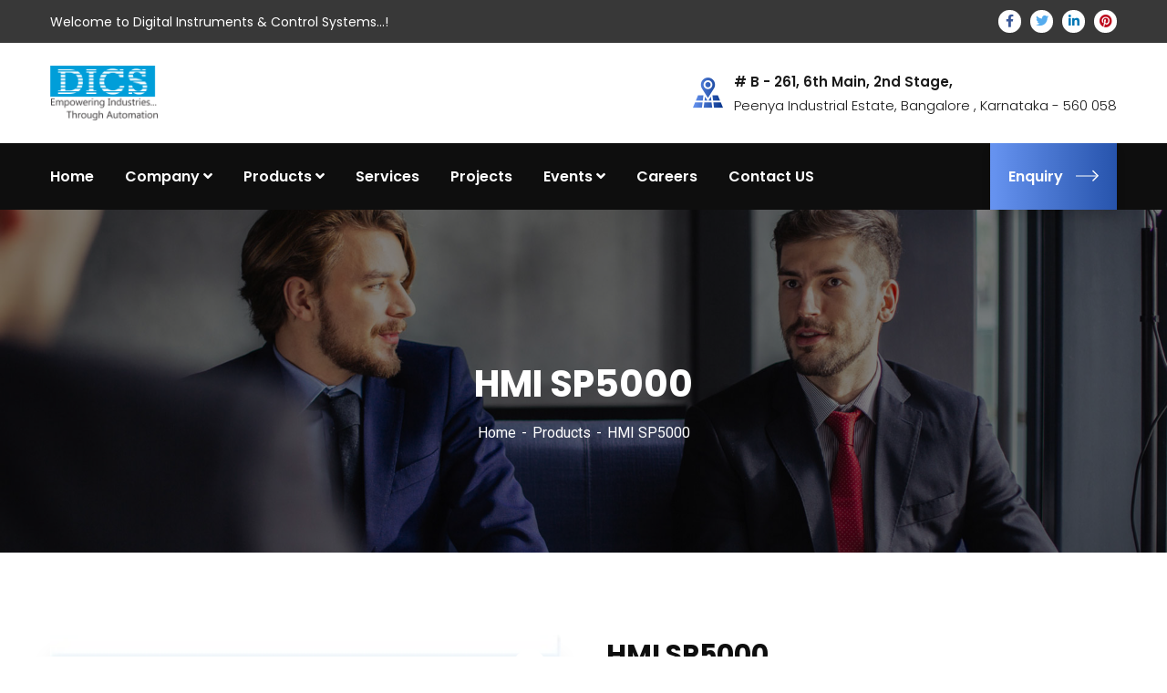

--- FILE ---
content_type: text/html; charset=UTF-8
request_url: https://dicsglobal.com/product/proface-hmi-sp5000-series-flagship-mode-of-hmi-for-extensive-use-of-information/
body_size: 19639
content:
<!doctype html>
<html lang="en-US">
<head>
    <meta charset="UTF-8">
    <meta name="viewport" content="width=device-width, initial-scale=1">
    <link rel="profile" href="//gmpg.org/xfn/11">
    				<script>document.documentElement.className = document.documentElement.className + ' yes-js js_active js'</script>
				<title>HMI SP5000 &#8211; DICS &#8211;</title>
<meta name='robots' content='max-image-preview:large' />
<link rel='dns-prefetch' href='//fonts.googleapis.com' />
<link rel='dns-prefetch' href='//www.googletagmanager.com' />
<link rel="alternate" type="application/rss+xml" title="DICS - &raquo; Feed" href="https://dicsglobal.com/feed/" />
<link rel="alternate" type="application/rss+xml" title="DICS - &raquo; Comments Feed" href="https://dicsglobal.com/comments/feed/" />
<link rel="alternate" title="oEmbed (JSON)" type="application/json+oembed" href="https://dicsglobal.com/wp-json/oembed/1.0/embed?url=https%3A%2F%2Fdicsglobal.com%2Fproduct%2Fproface-hmi-sp5000-series-flagship-mode-of-hmi-for-extensive-use-of-information%2F" />
<link rel="alternate" title="oEmbed (XML)" type="text/xml+oembed" href="https://dicsglobal.com/wp-json/oembed/1.0/embed?url=https%3A%2F%2Fdicsglobal.com%2Fproduct%2Fproface-hmi-sp5000-series-flagship-mode-of-hmi-for-extensive-use-of-information%2F&#038;format=xml" />
<style id='wp-img-auto-sizes-contain-inline-css' type='text/css'>
img:is([sizes=auto i],[sizes^="auto," i]){contain-intrinsic-size:3000px 1500px}
/*# sourceURL=wp-img-auto-sizes-contain-inline-css */
</style>
<style id='wp-emoji-styles-inline-css' type='text/css'>

	img.wp-smiley, img.emoji {
		display: inline !important;
		border: none !important;
		box-shadow: none !important;
		height: 1em !important;
		width: 1em !important;
		margin: 0 0.07em !important;
		vertical-align: -0.1em !important;
		background: none !important;
		padding: 0 !important;
	}
/*# sourceURL=wp-emoji-styles-inline-css */
</style>
<link rel='stylesheet' id='wp-block-library-css' href='https://dicsglobal.com/wp-includes/css/dist/block-library/style.min.css?ver=6.9' type='text/css' media='all' />
<link rel='stylesheet' id='wc-blocks-style-css' href='https://dicsglobal.com/wp-content/plugins/woocommerce/assets/client/blocks/wc-blocks.css?ver=wc-9.1.5' type='text/css' media='all' />
<style id='global-styles-inline-css' type='text/css'>
:root{--wp--preset--aspect-ratio--square: 1;--wp--preset--aspect-ratio--4-3: 4/3;--wp--preset--aspect-ratio--3-4: 3/4;--wp--preset--aspect-ratio--3-2: 3/2;--wp--preset--aspect-ratio--2-3: 2/3;--wp--preset--aspect-ratio--16-9: 16/9;--wp--preset--aspect-ratio--9-16: 9/16;--wp--preset--color--black: #000000;--wp--preset--color--cyan-bluish-gray: #abb8c3;--wp--preset--color--white: #ffffff;--wp--preset--color--pale-pink: #f78da7;--wp--preset--color--vivid-red: #cf2e2e;--wp--preset--color--luminous-vivid-orange: #ff6900;--wp--preset--color--luminous-vivid-amber: #fcb900;--wp--preset--color--light-green-cyan: #7bdcb5;--wp--preset--color--vivid-green-cyan: #00d084;--wp--preset--color--pale-cyan-blue: #8ed1fc;--wp--preset--color--vivid-cyan-blue: #0693e3;--wp--preset--color--vivid-purple: #9b51e0;--wp--preset--gradient--vivid-cyan-blue-to-vivid-purple: linear-gradient(135deg,rgb(6,147,227) 0%,rgb(155,81,224) 100%);--wp--preset--gradient--light-green-cyan-to-vivid-green-cyan: linear-gradient(135deg,rgb(122,220,180) 0%,rgb(0,208,130) 100%);--wp--preset--gradient--luminous-vivid-amber-to-luminous-vivid-orange: linear-gradient(135deg,rgb(252,185,0) 0%,rgb(255,105,0) 100%);--wp--preset--gradient--luminous-vivid-orange-to-vivid-red: linear-gradient(135deg,rgb(255,105,0) 0%,rgb(207,46,46) 100%);--wp--preset--gradient--very-light-gray-to-cyan-bluish-gray: linear-gradient(135deg,rgb(238,238,238) 0%,rgb(169,184,195) 100%);--wp--preset--gradient--cool-to-warm-spectrum: linear-gradient(135deg,rgb(74,234,220) 0%,rgb(151,120,209) 20%,rgb(207,42,186) 40%,rgb(238,44,130) 60%,rgb(251,105,98) 80%,rgb(254,248,76) 100%);--wp--preset--gradient--blush-light-purple: linear-gradient(135deg,rgb(255,206,236) 0%,rgb(152,150,240) 100%);--wp--preset--gradient--blush-bordeaux: linear-gradient(135deg,rgb(254,205,165) 0%,rgb(254,45,45) 50%,rgb(107,0,62) 100%);--wp--preset--gradient--luminous-dusk: linear-gradient(135deg,rgb(255,203,112) 0%,rgb(199,81,192) 50%,rgb(65,88,208) 100%);--wp--preset--gradient--pale-ocean: linear-gradient(135deg,rgb(255,245,203) 0%,rgb(182,227,212) 50%,rgb(51,167,181) 100%);--wp--preset--gradient--electric-grass: linear-gradient(135deg,rgb(202,248,128) 0%,rgb(113,206,126) 100%);--wp--preset--gradient--midnight: linear-gradient(135deg,rgb(2,3,129) 0%,rgb(40,116,252) 100%);--wp--preset--font-size--small: 13px;--wp--preset--font-size--medium: 20px;--wp--preset--font-size--large: 36px;--wp--preset--font-size--x-large: 42px;--wp--preset--font-family--inter: "Inter", sans-serif;--wp--preset--font-family--cardo: Cardo;--wp--preset--spacing--20: 0.44rem;--wp--preset--spacing--30: 0.67rem;--wp--preset--spacing--40: 1rem;--wp--preset--spacing--50: 1.5rem;--wp--preset--spacing--60: 2.25rem;--wp--preset--spacing--70: 3.38rem;--wp--preset--spacing--80: 5.06rem;--wp--preset--shadow--natural: 6px 6px 9px rgba(0, 0, 0, 0.2);--wp--preset--shadow--deep: 12px 12px 50px rgba(0, 0, 0, 0.4);--wp--preset--shadow--sharp: 6px 6px 0px rgba(0, 0, 0, 0.2);--wp--preset--shadow--outlined: 6px 6px 0px -3px rgb(255, 255, 255), 6px 6px rgb(0, 0, 0);--wp--preset--shadow--crisp: 6px 6px 0px rgb(0, 0, 0);}:where(.is-layout-flex){gap: 0.5em;}:where(.is-layout-grid){gap: 0.5em;}body .is-layout-flex{display: flex;}.is-layout-flex{flex-wrap: wrap;align-items: center;}.is-layout-flex > :is(*, div){margin: 0;}body .is-layout-grid{display: grid;}.is-layout-grid > :is(*, div){margin: 0;}:where(.wp-block-columns.is-layout-flex){gap: 2em;}:where(.wp-block-columns.is-layout-grid){gap: 2em;}:where(.wp-block-post-template.is-layout-flex){gap: 1.25em;}:where(.wp-block-post-template.is-layout-grid){gap: 1.25em;}.has-black-color{color: var(--wp--preset--color--black) !important;}.has-cyan-bluish-gray-color{color: var(--wp--preset--color--cyan-bluish-gray) !important;}.has-white-color{color: var(--wp--preset--color--white) !important;}.has-pale-pink-color{color: var(--wp--preset--color--pale-pink) !important;}.has-vivid-red-color{color: var(--wp--preset--color--vivid-red) !important;}.has-luminous-vivid-orange-color{color: var(--wp--preset--color--luminous-vivid-orange) !important;}.has-luminous-vivid-amber-color{color: var(--wp--preset--color--luminous-vivid-amber) !important;}.has-light-green-cyan-color{color: var(--wp--preset--color--light-green-cyan) !important;}.has-vivid-green-cyan-color{color: var(--wp--preset--color--vivid-green-cyan) !important;}.has-pale-cyan-blue-color{color: var(--wp--preset--color--pale-cyan-blue) !important;}.has-vivid-cyan-blue-color{color: var(--wp--preset--color--vivid-cyan-blue) !important;}.has-vivid-purple-color{color: var(--wp--preset--color--vivid-purple) !important;}.has-black-background-color{background-color: var(--wp--preset--color--black) !important;}.has-cyan-bluish-gray-background-color{background-color: var(--wp--preset--color--cyan-bluish-gray) !important;}.has-white-background-color{background-color: var(--wp--preset--color--white) !important;}.has-pale-pink-background-color{background-color: var(--wp--preset--color--pale-pink) !important;}.has-vivid-red-background-color{background-color: var(--wp--preset--color--vivid-red) !important;}.has-luminous-vivid-orange-background-color{background-color: var(--wp--preset--color--luminous-vivid-orange) !important;}.has-luminous-vivid-amber-background-color{background-color: var(--wp--preset--color--luminous-vivid-amber) !important;}.has-light-green-cyan-background-color{background-color: var(--wp--preset--color--light-green-cyan) !important;}.has-vivid-green-cyan-background-color{background-color: var(--wp--preset--color--vivid-green-cyan) !important;}.has-pale-cyan-blue-background-color{background-color: var(--wp--preset--color--pale-cyan-blue) !important;}.has-vivid-cyan-blue-background-color{background-color: var(--wp--preset--color--vivid-cyan-blue) !important;}.has-vivid-purple-background-color{background-color: var(--wp--preset--color--vivid-purple) !important;}.has-black-border-color{border-color: var(--wp--preset--color--black) !important;}.has-cyan-bluish-gray-border-color{border-color: var(--wp--preset--color--cyan-bluish-gray) !important;}.has-white-border-color{border-color: var(--wp--preset--color--white) !important;}.has-pale-pink-border-color{border-color: var(--wp--preset--color--pale-pink) !important;}.has-vivid-red-border-color{border-color: var(--wp--preset--color--vivid-red) !important;}.has-luminous-vivid-orange-border-color{border-color: var(--wp--preset--color--luminous-vivid-orange) !important;}.has-luminous-vivid-amber-border-color{border-color: var(--wp--preset--color--luminous-vivid-amber) !important;}.has-light-green-cyan-border-color{border-color: var(--wp--preset--color--light-green-cyan) !important;}.has-vivid-green-cyan-border-color{border-color: var(--wp--preset--color--vivid-green-cyan) !important;}.has-pale-cyan-blue-border-color{border-color: var(--wp--preset--color--pale-cyan-blue) !important;}.has-vivid-cyan-blue-border-color{border-color: var(--wp--preset--color--vivid-cyan-blue) !important;}.has-vivid-purple-border-color{border-color: var(--wp--preset--color--vivid-purple) !important;}.has-vivid-cyan-blue-to-vivid-purple-gradient-background{background: var(--wp--preset--gradient--vivid-cyan-blue-to-vivid-purple) !important;}.has-light-green-cyan-to-vivid-green-cyan-gradient-background{background: var(--wp--preset--gradient--light-green-cyan-to-vivid-green-cyan) !important;}.has-luminous-vivid-amber-to-luminous-vivid-orange-gradient-background{background: var(--wp--preset--gradient--luminous-vivid-amber-to-luminous-vivid-orange) !important;}.has-luminous-vivid-orange-to-vivid-red-gradient-background{background: var(--wp--preset--gradient--luminous-vivid-orange-to-vivid-red) !important;}.has-very-light-gray-to-cyan-bluish-gray-gradient-background{background: var(--wp--preset--gradient--very-light-gray-to-cyan-bluish-gray) !important;}.has-cool-to-warm-spectrum-gradient-background{background: var(--wp--preset--gradient--cool-to-warm-spectrum) !important;}.has-blush-light-purple-gradient-background{background: var(--wp--preset--gradient--blush-light-purple) !important;}.has-blush-bordeaux-gradient-background{background: var(--wp--preset--gradient--blush-bordeaux) !important;}.has-luminous-dusk-gradient-background{background: var(--wp--preset--gradient--luminous-dusk) !important;}.has-pale-ocean-gradient-background{background: var(--wp--preset--gradient--pale-ocean) !important;}.has-electric-grass-gradient-background{background: var(--wp--preset--gradient--electric-grass) !important;}.has-midnight-gradient-background{background: var(--wp--preset--gradient--midnight) !important;}.has-small-font-size{font-size: var(--wp--preset--font-size--small) !important;}.has-medium-font-size{font-size: var(--wp--preset--font-size--medium) !important;}.has-large-font-size{font-size: var(--wp--preset--font-size--large) !important;}.has-x-large-font-size{font-size: var(--wp--preset--font-size--x-large) !important;}
/*# sourceURL=global-styles-inline-css */
</style>

<style id='classic-theme-styles-inline-css' type='text/css'>
/*! This file is auto-generated */
.wp-block-button__link{color:#fff;background-color:#32373c;border-radius:9999px;box-shadow:none;text-decoration:none;padding:calc(.667em + 2px) calc(1.333em + 2px);font-size:1.125em}.wp-block-file__button{background:#32373c;color:#fff;text-decoration:none}
/*# sourceURL=/wp-includes/css/classic-themes.min.css */
</style>
<link rel='stylesheet' id='ct-main-css-css' href='https://dicsglobal.com/wp-content/plugins/case-theme-core/assets/css/main.css?ver=1.0.0' type='text/css' media='all' />
<link rel='stylesheet' id='progressbar-lib-css-css' href='https://dicsglobal.com/wp-content/plugins/case-theme-core/assets/css/lib/progressbar.min.css?ver=0.7.1' type='text/css' media='all' />
<link rel='stylesheet' id='oc-css-css' href='https://dicsglobal.com/wp-content/plugins/case-theme-core/assets/css/lib/owl.carousel.min.css?ver=2.2.1' type='text/css' media='all' />
<link rel='stylesheet' id='ct-font-awesome-css' href='https://dicsglobal.com/wp-content/plugins/case-theme-core/assets/plugin/font-awesome/css/font-awesome.min.css?ver=4.7.0' type='text/css' media='all' />
<link rel='stylesheet' id='remodal-css' href='https://dicsglobal.com/wp-content/plugins/case-theme-user/acess/css/remodal.css?ver=6.9' type='text/css' media='all' />
<link rel='stylesheet' id='remodal-default-theme-css' href='https://dicsglobal.com/wp-content/plugins/case-theme-user/acess/css/remodal-default-theme.css?ver=6.9' type='text/css' media='all' />
<link rel='stylesheet' id='cf7mls-css' href='https://dicsglobal.com/wp-content/plugins/contact-form-7-multi-step/assets/frontend/css/cf7mls.css?ver=2.5.4' type='text/css' media='all' />
<link rel='stylesheet' id='cf7mls_progress_bar-css' href='https://dicsglobal.com/wp-content/plugins/contact-form-7-multi-step/assets/frontend/css/progress_bar.css?ver=2.5.4' type='text/css' media='all' />
<link rel='stylesheet' id='cf7mls_animate-css' href='https://dicsglobal.com/wp-content/plugins/contact-form-7-multi-step/assets/frontend/animate/animate.min.css?ver=2.5.4' type='text/css' media='all' />
<link rel='stylesheet' id='contact-form-7-css' href='https://dicsglobal.com/wp-content/plugins/contact-form-7/includes/css/styles.css?ver=5.9.8' type='text/css' media='all' />
<link rel='stylesheet' id='pm-toastr-pusher-css' href='https://dicsglobal.com/wp-content/plugins/wedevs-project-manager/src/Pusher/views/assets/css/toastr/toastr.min.css?ver=v2.1.3' type='text/css' media='all' />
<link rel='stylesheet' id='pm-pro-pusher-notification-css' href='https://dicsglobal.com/wp-content/plugins/wedevs-project-manager/src/Pusher/views/assets/css/pusher.css?ver=1769312835' type='text/css' media='all' />
<link rel='stylesheet' id='photoswipe-css' href='https://dicsglobal.com/wp-content/plugins/woocommerce/assets/css/photoswipe/photoswipe.min.css?ver=9.1.5' type='text/css' media='all' />
<link rel='stylesheet' id='photoswipe-default-skin-css' href='https://dicsglobal.com/wp-content/plugins/woocommerce/assets/css/photoswipe/default-skin/default-skin.min.css?ver=9.1.5' type='text/css' media='all' />
<link rel='stylesheet' id='woocommerce-layout-css' href='https://dicsglobal.com/wp-content/plugins/woocommerce/assets/css/woocommerce-layout.css?ver=9.1.5' type='text/css' media='all' />
<link rel='stylesheet' id='woocommerce-smallscreen-css' href='https://dicsglobal.com/wp-content/plugins/woocommerce/assets/css/woocommerce-smallscreen.css?ver=9.1.5' type='text/css' media='only screen and (max-width: 768px)' />
<link rel='stylesheet' id='woocommerce-general-css' href='https://dicsglobal.com/wp-content/plugins/woocommerce/assets/css/woocommerce.css?ver=9.1.5' type='text/css' media='all' />
<style id='woocommerce-inline-inline-css' type='text/css'>
.woocommerce form .form-row .required { visibility: visible; }
/*# sourceURL=woocommerce-inline-inline-css */
</style>
<link rel='stylesheet' id='awsm-jobs-general-css' href='https://dicsglobal.com/wp-content/plugins/wp-job-openings/assets/css/general.min.css?ver=3.4.7' type='text/css' media='all' />
<link rel='stylesheet' id='awsm-jobs-style-css' href='https://dicsglobal.com/wp-content/plugins/wp-job-openings/assets/css/style.min.css?ver=3.4.7' type='text/css' media='all' />
<link rel='stylesheet' id='yith-quick-view-css' href='https://dicsglobal.com/wp-content/plugins/yith-woocommerce-quick-view/assets/css/yith-quick-view.css?ver=1.41.0' type='text/css' media='all' />
<style id='yith-quick-view-inline-css' type='text/css'>

				#yith-quick-view-modal .yith-wcqv-main{background:#ffffff;}
				#yith-quick-view-close{color:#cdcdcd;}
				#yith-quick-view-close:hover{color:#ff0000;}
/*# sourceURL=yith-quick-view-inline-css */
</style>
<link rel='stylesheet' id='jquery-selectBox-css' href='https://dicsglobal.com/wp-content/plugins/yith-woocommerce-wishlist/assets/css/jquery.selectBox.css?ver=1.2.0' type='text/css' media='all' />
<link rel='stylesheet' id='yith-wcwl-font-awesome-css' href='https://dicsglobal.com/wp-content/plugins/yith-woocommerce-wishlist/assets/css/font-awesome.css?ver=4.7.0' type='text/css' media='all' />
<link rel='stylesheet' id='woocommerce_prettyPhoto_css-css' href='//dicsglobal.com/wp-content/plugins/woocommerce/assets/css/prettyPhoto.css?ver=3.1.6' type='text/css' media='all' />
<link rel='stylesheet' id='yith-wcwl-main-css' href='https://dicsglobal.com/wp-content/plugins/yith-woocommerce-wishlist/assets/css/style.css?ver=3.37.0' type='text/css' media='all' />
<style id='yith-wcwl-main-inline-css' type='text/css'>
.yith-wcwl-share li a{color: #FFFFFF;}.yith-wcwl-share li a:hover{color: #FFFFFF;}.yith-wcwl-share a.facebook{background: #39599E; background-color: #39599E;}.yith-wcwl-share a.facebook:hover{background: #39599E; background-color: #39599E;}.yith-wcwl-share a.twitter{background: #45AFE2; background-color: #45AFE2;}.yith-wcwl-share a.twitter:hover{background: #39599E; background-color: #39599E;}.yith-wcwl-share a.pinterest{background: #AB2E31; background-color: #AB2E31;}.yith-wcwl-share a.pinterest:hover{background: #39599E; background-color: #39599E;}.yith-wcwl-share a.email{background: #FBB102; background-color: #FBB102;}.yith-wcwl-share a.email:hover{background: #39599E; background-color: #39599E;}.yith-wcwl-share a.whatsapp{background: #00A901; background-color: #00A901;}.yith-wcwl-share a.whatsapp:hover{background: #39599E; background-color: #39599E;}
/*# sourceURL=yith-wcwl-main-inline-css */
</style>
<link rel='stylesheet' id='consultio-style-css' href='https://dicsglobal.com/wp-content/themes/consultio/style.css?ver=6.9' type='text/css' media='all' />
<link rel='stylesheet' id='child-style-css' href='https://dicsglobal.com/wp-content/themes/consultio-child/style.css?ver=6.9' type='text/css' media='all' />
<link rel='stylesheet' id='bootstrap-css' href='https://dicsglobal.com/wp-content/themes/consultio/assets/css/bootstrap.min.css?ver=4.0.0' type='text/css' media='all' />
<link rel='stylesheet' id='font-awesome-css' href='https://dicsglobal.com/wp-content/plugins/elementor/assets/lib/font-awesome/css/font-awesome.min.css?ver=4.7.0' type='text/css' media='all' />
<style id='font-awesome-inline-css' type='text/css'>
[data-font="FontAwesome"]:before {font-family: 'FontAwesome' !important;content: attr(data-icon) !important;speak: none !important;font-weight: normal !important;font-variant: normal !important;text-transform: none !important;line-height: 1 !important;font-style: normal !important;-webkit-font-smoothing: antialiased !important;-moz-osx-font-smoothing: grayscale !important;}
/*# sourceURL=font-awesome-inline-css */
</style>
<link rel='stylesheet' id='font-awesome-v5-css' href='https://dicsglobal.com/wp-content/themes/consultio/assets/css/font-awesome5.min.css?ver=5.8.0' type='text/css' media='all' />
<link rel='stylesheet' id='font-flaticon-css' href='https://dicsglobal.com/wp-content/themes/consultio/assets/css/flaticon.css?ver=2.6.0' type='text/css' media='all' />
<link rel='stylesheet' id='font-flaticon-v2-css' href='https://dicsglobal.com/wp-content/themes/consultio/assets/css/flaticon-v2.css?ver=2.6.0' type='text/css' media='all' />
<link rel='stylesheet' id='font-flaticon-v3-css' href='https://dicsglobal.com/wp-content/themes/consultio/assets/css/flaticon-v3.css?ver=2.6.0' type='text/css' media='all' />
<link rel='stylesheet' id='font-flaticon-v4-css' href='https://dicsglobal.com/wp-content/themes/consultio/assets/css/flaticon-v4.css?ver=2.6.0' type='text/css' media='all' />
<link rel='stylesheet' id='font-flaticon-v5-css' href='https://dicsglobal.com/wp-content/themes/consultio/assets/css/flaticon-v5.css?ver=2.6.0' type='text/css' media='all' />
<link rel='stylesheet' id='font-flaticon-v6-css' href='https://dicsglobal.com/wp-content/themes/consultio/assets/css/flaticon-v6.css?ver=2.6.0' type='text/css' media='all' />
<link rel='stylesheet' id='font-flaticon-v7-css' href='https://dicsglobal.com/wp-content/themes/consultio/assets/css/flaticon-v7.css?ver=2.6.0' type='text/css' media='all' />
<link rel='stylesheet' id='font-material-icon-css' href='https://dicsglobal.com/wp-content/themes/consultio/assets/css/material-design-iconic-font.min.css?ver=2.2.0' type='text/css' media='all' />
<link rel='stylesheet' id='magnific-popup-css' href='https://dicsglobal.com/wp-content/themes/consultio/assets/css/magnific-popup.css?ver=1.0.0' type='text/css' media='all' />
<link rel='stylesheet' id='animate-css' href='https://dicsglobal.com/wp-content/themes/consultio/assets/css/animate.css?ver=1.0.0' type='text/css' media='all' />
<link rel='stylesheet' id='consultio-theme-css' href='https://dicsglobal.com/wp-content/themes/consultio/assets/css/theme.css?ver=2.6.0' type='text/css' media='all' />
<style id='consultio-theme-inline-css' type='text/css'>
#ct-header-wrap #ct-header.h-fixed { background-color: #ffffff !important; }		@media screen and (min-width: 1200px) {
					}
        @media screen and (max-width: 1199px) {
		        }
        		@media screen and (min-width: 1200px) {
		.ct-main-menu .sub-menu li a, .ct-main-menu .children li a { color: #000000 !important; }.ct-main-menu .sub-menu li a:hover, .ct-main-menu .children li a:hover { color: #1331f2 !important; }.ct-main-menu .children li > a:hover, .ct-main-menu .sub-menu li.current_page_item > a, .ct-main-menu .children li.current_page_item > a, .ct-main-menu .sub-menu li.current-menu-item > a, .ct-main-menu .children li.current-menu-item > a, .ct-main-menu .sub-menu li.current_page_ancestor > a, .ct-main-menu .children li.current_page_ancestor > a, .ct-main-menu .sub-menu li.current-menu-ancestor > a, .ct-main-menu .children li.current-menu-ancestor > a { color: #0745f2 !important; }		}
		
/*# sourceURL=consultio-theme-inline-css */
</style>
<link rel='stylesheet' id='consultio-google-fonts-css' href='//fonts.googleapis.com/css?family=Roboto%3A300%2C400%2C400i%2C500%2C500i%2C600%2C600i%2C700%2C700i%7CPoppins%3A300%2C400%2C400i%2C500%2C500i%2C600%2C600i%2C700%2C700i%7CPlayfair+Display%3A400%2C400i%2C700%2C700i%2C800%2C900%7CMuli%3A400%7CLato%3A400%7CBarlow%3A400%7CNunito+Sans%3A400%2C600%2C700%2C900%7CKalam%3A400%7CRubik%3A400&#038;subset=latin%2Clatin-ext&#038;ver=6.9' type='text/css' media='all' />
<link rel='stylesheet' id='erp-subscription-form-css' href='https://dicsglobal.com/wp-content/plugins/erp/modules/crm/assets/css/erp-subscription-form.css?ver=1.15.1' type='text/css' media='all' />
<script type="text/javascript" src="https://dicsglobal.com/wp-includes/js/jquery/jquery.min.js?ver=3.7.1" id="jquery-core-js"></script>
<script type="text/javascript" src="https://dicsglobal.com/wp-includes/js/jquery/jquery-migrate.min.js?ver=3.4.1" id="jquery-migrate-js"></script>
<script type="text/javascript" src="https://dicsglobal.com/wp-content/plugins/case-theme-core/assets/js/main.js?ver=1.0.0" id="ct-main-js-js"></script>
<script type="text/javascript" src="https://dicsglobal.com/wp-content/plugins/woocommerce/assets/js/zoom/jquery.zoom.min.js?ver=1.7.21-wc.9.1.5" id="zoom-js" defer="defer" data-wp-strategy="defer"></script>
<script type="text/javascript" src="https://dicsglobal.com/wp-content/plugins/woocommerce/assets/js/flexslider/jquery.flexslider.min.js?ver=2.7.2-wc.9.1.5" id="flexslider-js" defer="defer" data-wp-strategy="defer"></script>
<script type="text/javascript" src="https://dicsglobal.com/wp-content/plugins/woocommerce/assets/js/photoswipe/photoswipe.min.js?ver=4.1.1-wc.9.1.5" id="photoswipe-js" defer="defer" data-wp-strategy="defer"></script>
<script type="text/javascript" src="https://dicsglobal.com/wp-content/plugins/woocommerce/assets/js/photoswipe/photoswipe-ui-default.min.js?ver=4.1.1-wc.9.1.5" id="photoswipe-ui-default-js" defer="defer" data-wp-strategy="defer"></script>
<script type="text/javascript" id="wc-single-product-js-extra">
/* <![CDATA[ */
var wc_single_product_params = {"i18n_required_rating_text":"Please select a rating","review_rating_required":"yes","flexslider":{"rtl":false,"animation":"slide","smoothHeight":true,"directionNav":false,"controlNav":"thumbnails","slideshow":false,"animationSpeed":500,"animationLoop":false,"allowOneSlide":false},"zoom_enabled":"1","zoom_options":[],"photoswipe_enabled":"1","photoswipe_options":{"shareEl":false,"closeOnScroll":false,"history":false,"hideAnimationDuration":0,"showAnimationDuration":0},"flexslider_enabled":"1"};
//# sourceURL=wc-single-product-js-extra
/* ]]> */
</script>
<script type="text/javascript" src="https://dicsglobal.com/wp-content/plugins/woocommerce/assets/js/frontend/single-product.min.js?ver=9.1.5" id="wc-single-product-js" defer="defer" data-wp-strategy="defer"></script>
<script type="text/javascript" src="https://dicsglobal.com/wp-content/plugins/woocommerce/assets/js/jquery-blockui/jquery.blockUI.min.js?ver=2.7.0-wc.9.1.5" id="jquery-blockui-js" defer="defer" data-wp-strategy="defer"></script>
<script type="text/javascript" src="https://dicsglobal.com/wp-content/plugins/woocommerce/assets/js/js-cookie/js.cookie.min.js?ver=2.1.4-wc.9.1.5" id="js-cookie-js" defer="defer" data-wp-strategy="defer"></script>
<script type="text/javascript" id="woocommerce-js-extra">
/* <![CDATA[ */
var woocommerce_params = {"ajax_url":"/wp-admin/admin-ajax.php","wc_ajax_url":"/?wc-ajax=%%endpoint%%"};
//# sourceURL=woocommerce-js-extra
/* ]]> */
</script>
<script type="text/javascript" src="https://dicsglobal.com/wp-content/plugins/woocommerce/assets/js/frontend/woocommerce.min.js?ver=9.1.5" id="woocommerce-js" defer="defer" data-wp-strategy="defer"></script>
<script type="text/javascript" src="https://dicsglobal.com/wp-content/themes/consultio/elementor/js/ct-inline-css.js?ver=2.6.0" id="ct-inline-css-js-js"></script>
<link rel="https://api.w.org/" href="https://dicsglobal.com/wp-json/" /><link rel="alternate" title="JSON" type="application/json" href="https://dicsglobal.com/wp-json/wp/v2/product/7126" /><link rel="EditURI" type="application/rsd+xml" title="RSD" href="https://dicsglobal.com/xmlrpc.php?rsd" />
<meta name="generator" content="WordPress 6.9" />
<meta name="generator" content="WooCommerce 9.1.5" />
<link rel="canonical" href="https://dicsglobal.com/product/proface-hmi-sp5000-series-flagship-mode-of-hmi-for-extensive-use-of-information/" />
<link rel='shortlink' href='https://dicsglobal.com/?p=7126' />
<meta name="generator" content="Redux 4.4.18" /><style type="text/css">div[id^="wpcf7-f8620-p"] button.cf7mls_next {   }div[id^="wpcf7-f8620-p"] button.cf7mls_back {   }</style><meta name="generator" content="Site Kit by Google 1.140.0" /><link rel="icon" type="image/png" href="https://dicsglobal.com/wp-content/uploads/2021/09/DICS-Logo.png"/>	<noscript><style>.woocommerce-product-gallery{ opacity: 1 !important; }</style></noscript>
	<meta name="generator" content="Elementor 3.11.0; features: e_dom_optimization, e_optimized_assets_loading, e_optimized_css_loading, a11y_improvements, additional_custom_breakpoints; settings: css_print_method-external, google_font-enabled, font_display-auto">
<meta name="generator" content="Powered by Slider Revolution 6.5.7 - responsive, Mobile-Friendly Slider Plugin for WordPress with comfortable drag and drop interface." />
<style class='wp-fonts-local' type='text/css'>
@font-face{font-family:Inter;font-style:normal;font-weight:300 900;font-display:fallback;src:url('https://dicsglobal.com/wp-content/plugins/woocommerce/assets/fonts/Inter-VariableFont_slnt,wght.woff2') format('woff2');font-stretch:normal;}
@font-face{font-family:Cardo;font-style:normal;font-weight:400;font-display:fallback;src:url('https://dicsglobal.com/wp-content/plugins/woocommerce/assets/fonts/cardo_normal_400.woff2') format('woff2');}
</style>
<script type="text/javascript">function setREVStartSize(e){
			//window.requestAnimationFrame(function() {				 
				window.RSIW = window.RSIW===undefined ? window.innerWidth : window.RSIW;	
				window.RSIH = window.RSIH===undefined ? window.innerHeight : window.RSIH;	
				try {								
					var pw = document.getElementById(e.c).parentNode.offsetWidth,
						newh;
					pw = pw===0 || isNaN(pw) ? window.RSIW : pw;
					e.tabw = e.tabw===undefined ? 0 : parseInt(e.tabw);
					e.thumbw = e.thumbw===undefined ? 0 : parseInt(e.thumbw);
					e.tabh = e.tabh===undefined ? 0 : parseInt(e.tabh);
					e.thumbh = e.thumbh===undefined ? 0 : parseInt(e.thumbh);
					e.tabhide = e.tabhide===undefined ? 0 : parseInt(e.tabhide);
					e.thumbhide = e.thumbhide===undefined ? 0 : parseInt(e.thumbhide);
					e.mh = e.mh===undefined || e.mh=="" || e.mh==="auto" ? 0 : parseInt(e.mh,0);		
					if(e.layout==="fullscreen" || e.l==="fullscreen") 						
						newh = Math.max(e.mh,window.RSIH);					
					else{					
						e.gw = Array.isArray(e.gw) ? e.gw : [e.gw];
						for (var i in e.rl) if (e.gw[i]===undefined || e.gw[i]===0) e.gw[i] = e.gw[i-1];					
						e.gh = e.el===undefined || e.el==="" || (Array.isArray(e.el) && e.el.length==0)? e.gh : e.el;
						e.gh = Array.isArray(e.gh) ? e.gh : [e.gh];
						for (var i in e.rl) if (e.gh[i]===undefined || e.gh[i]===0) e.gh[i] = e.gh[i-1];
											
						var nl = new Array(e.rl.length),
							ix = 0,						
							sl;					
						e.tabw = e.tabhide>=pw ? 0 : e.tabw;
						e.thumbw = e.thumbhide>=pw ? 0 : e.thumbw;
						e.tabh = e.tabhide>=pw ? 0 : e.tabh;
						e.thumbh = e.thumbhide>=pw ? 0 : e.thumbh;					
						for (var i in e.rl) nl[i] = e.rl[i]<window.RSIW ? 0 : e.rl[i];
						sl = nl[0];									
						for (var i in nl) if (sl>nl[i] && nl[i]>0) { sl = nl[i]; ix=i;}															
						var m = pw>(e.gw[ix]+e.tabw+e.thumbw) ? 1 : (pw-(e.tabw+e.thumbw)) / (e.gw[ix]);					
						newh =  (e.gh[ix] * m) + (e.tabh + e.thumbh);
					}
					var el = document.getElementById(e.c);
					if (el!==null && el) el.style.height = newh+"px";					
					el = document.getElementById(e.c+"_wrapper");
					if (el!==null && el) {
						el.style.height = newh+"px";
						el.style.display = "block";
					}
				} catch(e){
					console.log("Failure at Presize of Slider:" + e)
				}					   
			//});
		  };</script>
<style id="ct_theme_options-dynamic-css" title="dynamic-css" class="redux-options-output">body #pagetitle{background-image:url('https://dicsglobal.com/wp-content/uploads/2019/11/bg-page-title.jpg');}a{color:#6794f1;}a:hover{color:#063389;}a:active{color:#063389;}</style><link rel='stylesheet' id='elementor-frontend-css' href='https://dicsglobal.com/wp-content/plugins/elementor/assets/css/frontend-lite.min.css?ver=3.11.0' type='text/css' media='all' />
<link rel='stylesheet' id='elementor-post-4500-css' href='https://dicsglobal.com/wp-content/uploads/elementor/css/post-4500.css?ver=1725961722' type='text/css' media='all' />
<link rel='stylesheet' id='elementor-post-2699-css' href='https://dicsglobal.com/wp-content/uploads/elementor/css/post-2699.css?ver=1750237288' type='text/css' media='all' />
<link rel='stylesheet' id='elementor-icons-css' href='https://dicsglobal.com/wp-content/plugins/elementor/assets/lib/eicons/css/elementor-icons.min.css?ver=5.18.0' type='text/css' media='all' />
<link rel='stylesheet' id='swiper-css' href='https://dicsglobal.com/wp-content/plugins/elementor/assets/lib/swiper/css/swiper.min.css?ver=5.3.6' type='text/css' media='all' />
<link rel='stylesheet' id='elementor-post-4144-css' href='https://dicsglobal.com/wp-content/uploads/elementor/css/post-4144.css?ver=1723878112' type='text/css' media='all' />
<link rel='stylesheet' id='elementor-global-css' href='https://dicsglobal.com/wp-content/uploads/elementor/css/global.css?ver=1723878113' type='text/css' media='all' />
<link rel='stylesheet' id='google-fonts-1-css' href='https://fonts.googleapis.com/css?family=Poppins%3A100%2C100italic%2C200%2C200italic%2C300%2C300italic%2C400%2C400italic%2C500%2C500italic%2C600%2C600italic%2C700%2C700italic%2C800%2C800italic%2C900%2C900italic%7CRoboto%3A100%2C100italic%2C200%2C200italic%2C300%2C300italic%2C400%2C400italic%2C500%2C500italic%2C600%2C600italic%2C700%2C700italic%2C800%2C800italic%2C900%2C900italic%7CRoboto+Slab%3A100%2C100italic%2C200%2C200italic%2C300%2C300italic%2C400%2C400italic%2C500%2C500italic%2C600%2C600italic%2C700%2C700italic%2C800%2C800italic%2C900%2C900italic&#038;display=auto&#038;ver=6.9' type='text/css' media='all' />
<link rel='stylesheet' id='elementor-icons-shared-0-css' href='https://dicsglobal.com/wp-content/plugins/elementor/assets/lib/font-awesome/css/fontawesome.min.css?ver=5.15.3' type='text/css' media='all' />
<link rel='stylesheet' id='elementor-icons-fa-solid-css' href='https://dicsglobal.com/wp-content/plugins/elementor/assets/lib/font-awesome/css/solid.min.css?ver=5.15.3' type='text/css' media='all' />
<link rel='stylesheet' id='elementor-icons-fa-brands-css' href='https://dicsglobal.com/wp-content/plugins/elementor/assets/lib/font-awesome/css/brands.min.css?ver=5.15.3' type='text/css' media='all' />
<link rel='stylesheet' id='rs-plugin-settings-css' href='https://dicsglobal.com/wp-content/plugins/revslider/public/assets/css/rs6.css?ver=6.5.7' type='text/css' media='all' />
<style id='rs-plugin-settings-inline-css' type='text/css'>
#rs-demo-id {}
/*# sourceURL=rs-plugin-settings-inline-css */
</style>
</head>

<body class="wp-singular product-template-default single single-product postid-7126 wp-theme-consultio wp-child-theme-consultio-child theme-consultio woocommerce woocommerce-page woocommerce-no-js redux-page  site-h1 body-default-font heading-default-font header-sticky  btn-type-gradient  fixed-footer  mobile-header-light elementor-default elementor-kit-4144">
        <div id="page" class="site">
        <header id="ct-masthead">
    <div id="ct-header-wrap" class="ct-header-layout1 fixed-height is-sticky is-full-header">
                    <div id="ct-header-top" class="ct-header-top1">
                <div class="container">
                    <div class="row">
                                                    <div class="ct-header-wellcome">
                                Welcome to Digital Instruments &amp; Control Systems...!                            </div>
                                                <div class="ct-header-social">
                            <a href="#" target="_blank"><i class="fab fac-facebook-f"></i></a><a href="#" target="_blank"><i class="fab fac-twitter"></i></a><a href="#" target="_blank"><i class="fab fac-linkedin-in"></i></a><a href="#" target="_blank"><i class="fab fac-pinterest"></i></a>                        </div>
                    </div>
                </div>
            </div>
                <div id="ct-header-middle">
            <div class="container">
                <div class="row">
                    <div class="ct-header-branding">
                        <a class="logo-dark" href="https://dicsglobal.com/" title="DICS -" rel="home"><img src="https://dicsglobal.com/wp-content/uploads/2021/09/DICS-Logo.png" alt="DICS -"/></a><a class="logo-light" href="https://dicsglobal.com/" title="DICS -" rel="home"><img src="https://dicsglobal.com/wp-content/uploads/2021/09/DICS-Logo.png" alt="DICS -"/></a><a class="logo-mobile" href="https://dicsglobal.com/" title="DICS -" rel="home"><img src="https://dicsglobal.com/wp-content/uploads/2021/09/DICS-Logo.png" alt="DICS -"/></a>                    </div>
                    <div class="ct-header-holder">
                                                                                                    <div class="ct-header-info-item ct-header-address">
                                <div class="h-item-icon">
                                    <i class="flaticon-map text-gradient"></i>
                                </div>
                                <div class="h-item-meta">
                                    <label> # B - 261, 6th Main, 2nd Stage,</label>
                                    <span> Peenya Industrial Estate, Bangalore , Karnataka - 560 058</span>
                                </div>
                                                            </div>
                                            </div>
                </div>
            </div>
        </div>
        <div id="ct-header" class="ct-header-main">
            <div class="container">
                <div class="row">
                    <div class="ct-header-branding">
                        <a class="logo-dark" href="https://dicsglobal.com/" title="DICS -" rel="home"><img src="https://dicsglobal.com/wp-content/uploads/2021/09/DICS-Logo.png" alt="DICS -"/></a><a class="logo-light" href="https://dicsglobal.com/" title="DICS -" rel="home"><img src="https://dicsglobal.com/wp-content/uploads/2021/09/DICS-Logo.png" alt="DICS -"/></a><a class="logo-mobile" href="https://dicsglobal.com/" title="DICS -" rel="home"><img src="https://dicsglobal.com/wp-content/uploads/2021/09/DICS-Logo.png" alt="DICS -"/></a>                    </div>
                    <div class="ct-header-navigation">
                        <div class="ct-header-navigation-bg">
                            <nav class="ct-main-navigation">
                                <div class="ct-main-navigation-inner">
                                                                            <div class="ct-logo-mobile">
                                            <a href="" title="" rel="home"><img src="https://dicsglobal.com/wp-content/uploads/2021/09/DICS-Logo.png" alt=""/></a>
                                        </div>
                                                                                                            <ul id="menu-new-menu" class="ct-main-menu sub-hover children-arrow clearfix"><li id="menu-item-4145" class="menu-item menu-item-type-post_type menu-item-object-page menu-item-home menu-item-4145"><a href="https://dicsglobal.com/"><span>Home</span></a></li>
<li id="menu-item-11983" class="menu-item menu-item-type-custom menu-item-object-custom menu-item-has-children menu-item-11983"><a href="http://X"><span>Company</span></a>
<ul class="sub-menu">
	<li id="menu-item-11317" class="menu-item menu-item-type-post_type menu-item-object-page menu-item-11317"><a href="https://dicsglobal.com/about-us/"><span>About Us</span></a></li>
	<li id="menu-item-4292" class="menu-item menu-item-type-post_type menu-item-object-page menu-item-4292"><a href="https://dicsglobal.com/team-v-4/"><span>Team</span></a></li>
	<li id="menu-item-11984" class="menu-item menu-item-type-post_type menu-item-object-page menu-item-11984"><a href="https://dicsglobal.com/awards-recognition/"><span>Awards &#038; Recognitions</span></a></li>
	<li id="menu-item-12388" class="menu-item menu-item-type-post_type menu-item-object-page menu-item-12388"><a href="https://dicsglobal.com/inaguration-new-production-plant/"><span>Expanding Our Horizon</span></a></li>
</ul>
</li>
<li id="menu-item-4149" class="menu-item menu-item-type-custom menu-item-object-custom megamenu megamenu-style-alt menu-item-has-children menu-item-4149"><a href="#"><span>Products</span></a><ul class="sub-menu"><li><div class="container">		<div data-elementor-type="wp-post" data-elementor-id="4500" class="elementor elementor-4500">
							        <section class="elementor-section elementor-top-section elementor-element elementor-element-bae3fb8 elementor-section-boxed elementor-section-height-default elementor-section-height-default ct-header-fixed-none" data-id="bae3fb8" data-element_type="section">
            
                        <div class="elementor-container elementor-column-gap-default ">
                    <div class="elementor-column elementor-col-25 elementor-top-column elementor-element elementor-element-7647440" data-id="7647440" data-element_type="column">
            <div class="elementor-widget-wrap elementor-element-populated">
                        		<div class="elementor-element elementor-element-c2d354f elementor-widget elementor-widget-ct_menu" data-id="c2d354f" data-element_type="widget" data-settings="{&quot;_animation&quot;:&quot;none&quot;}" data-widget_type="ct_menu.default">
				<div class="elementor-widget-container">
			    <div id="ct_menu-c2d354f" class="ct-nav-menu ct-nav-menu1 style1">
        <div class="menu-product-menu-1-container"><ul id="menu-product-menu-1" class="ct-main-menu clearfix"><li id="menu-item-5875" class="menu-item menu-item-type-taxonomy menu-item-object-product_cat menu-item-5875"><a href="https://dicsglobal.com/product-category/ac-drives/"><span class="ct-menu-item">AC Drives</span></a></li>
<li id="menu-item-5876" class="menu-item menu-item-type-taxonomy menu-item-object-product_cat current-product-ancestor menu-item-5876"><a href="https://dicsglobal.com/product-category/automation-systems/"><span class="ct-menu-item">Automation Systems</span></a></li>
<li id="menu-item-5877" class="menu-item menu-item-type-taxonomy menu-item-object-product_cat menu-item-5877"><a href="https://dicsglobal.com/product-category/control-components/"><span class="ct-menu-item">Control components</span></a></li>
</ul></div>    </div>
		</div>
				</div>
		            </div>
        </div>
                <div class="elementor-column elementor-col-25 elementor-top-column elementor-element elementor-element-9d8bd6a" data-id="9d8bd6a" data-element_type="column">
            <div class="elementor-widget-wrap elementor-element-populated">
                        		<div class="elementor-element elementor-element-42523df elementor-widget elementor-widget-ct_menu" data-id="42523df" data-element_type="widget" data-widget_type="ct_menu.default">
				<div class="elementor-widget-container">
			    <div id="ct_menu-42523df" class="ct-nav-menu ct-nav-menu1 style1">
        <div class="menu-product-menu-2-container"><ul id="menu-product-menu-2" class="ct-main-menu clearfix"><li id="menu-item-8613" class="menu-item menu-item-type-taxonomy menu-item-object-product_cat menu-item-8613"><a href="https://dicsglobal.com/product-category/robotics/"><span class="ct-menu-item">Robotics</span></a></li>
<li id="menu-item-8615" class="menu-item menu-item-type-taxonomy menu-item-object-product_cat menu-item-8615"><a href="https://dicsglobal.com/product-category/sensors-switches/"><span class="ct-menu-item">Sensors &amp; Switches</span></a></li>
<li id="menu-item-11719" class="menu-item menu-item-type-taxonomy menu-item-object-product_cat menu-item-11719"><a href="https://dicsglobal.com/product-category/control-panel/"><span class="ct-menu-item">Control Panel</span></a></li>
</ul></div>    </div>
		</div>
				</div>
		            </div>
        </div>
                <div class="elementor-column elementor-col-25 elementor-top-column elementor-element elementor-element-9817bee" data-id="9817bee" data-element_type="column">
            <div class="elementor-widget-wrap elementor-element-populated">
                        		<div class="elementor-element elementor-element-0b6ed44 elementor-widget elementor-widget-ct_menu" data-id="0b6ed44" data-element_type="widget" data-widget_type="ct_menu.default">
				<div class="elementor-widget-container">
			    <div id="ct_menu-0b6ed44" class="ct-nav-menu ct-nav-menu1 style1">
        <div class="menu-product-menu-4-container"><ul id="menu-product-menu-4" class="ct-main-menu clearfix"><li id="menu-item-11137" class="menu-item menu-item-type-taxonomy menu-item-object-product_cat menu-item-11137"><a href="https://dicsglobal.com/product-category/ups-servo-stabilizers/"><span class="ct-menu-item">UPS &amp; Servo Stabilizers</span></a></li>
<li id="menu-item-11139" class="menu-item menu-item-type-taxonomy menu-item-object-product_cat menu-item-11139"><a href="https://dicsglobal.com/product-category/motion-controller/"><span class="ct-menu-item">Motion Controller</span></a></li>
<li id="menu-item-11732" class="menu-item menu-item-type-taxonomy menu-item-object-product_cat menu-item-11732"><a href="https://dicsglobal.com/product-category/instrumentation/"><span class="ct-menu-item">Instrumentation</span></a></li>
</ul></div>    </div>
		</div>
				</div>
		            </div>
        </div>
                <div class="elementor-column elementor-col-25 elementor-top-column elementor-element elementor-element-711ba0e" data-id="711ba0e" data-element_type="column">
            <div class="elementor-widget-wrap elementor-element-populated">
                        		<div class="elementor-element elementor-element-51a2739 elementor-widget elementor-widget-ct_menu" data-id="51a2739" data-element_type="widget" data-widget_type="ct_menu.default">
				<div class="elementor-widget-container">
			    <div id="ct_menu-51a2739" class="ct-nav-menu ct-nav-menu1 style1">
        <div class="menu-product-menu-3-container"><ul id="menu-product-menu-3" class="ct-main-menu clearfix"><li id="menu-item-11733" class="menu-item menu-item-type-taxonomy menu-item-object-product_cat menu-item-11733"><a href="https://dicsglobal.com/product-category/busbar/"><span class="ct-menu-item">Busbar</span></a></li>
<li id="menu-item-11734" class="menu-item menu-item-type-taxonomy menu-item-object-product_cat menu-item-11734"><a href="https://dicsglobal.com/product-category/switches/"><span class="ct-menu-item">Idec</span></a></li>
<li id="menu-item-11735" class="menu-item menu-item-type-taxonomy menu-item-object-product_cat menu-item-11735"><a href="https://dicsglobal.com/product-category/patelite/"><span class="ct-menu-item">Patelite</span></a></li>
</ul></div>    </div>
		</div>
				</div>
		            </div>
        </div>
                            </div>
        </section>
                <section class="elementor-section elementor-top-section elementor-element elementor-element-820d891 elementor-section-boxed elementor-section-height-default elementor-section-height-default ct-header-fixed-none" data-id="820d891" data-element_type="section">
            
                        <div class="elementor-container elementor-column-gap-default ">
                    <div class="elementor-column elementor-col-100 elementor-top-column elementor-element elementor-element-d544295" data-id="d544295" data-element_type="column">
            <div class="elementor-widget-wrap">
                                    </div>
        </div>
                            </div>
        </section>
        					</div>
		</div></li></ul></li>
<li id="menu-item-4148" class="menu-item menu-item-type-post_type menu-item-object-page menu-item-4148"><a href="https://dicsglobal.com/services/"><span>Services</span></a></li>
<li id="menu-item-4150" class="menu-item menu-item-type-custom menu-item-object-custom menu-item-4150"><a href="#"><span>Projects</span></a></li>
<li id="menu-item-12115" class="menu-item menu-item-type-custom menu-item-object-custom menu-item-has-children menu-item-12115"><a href="#"><span>Events</span></a>
<ul class="sub-menu">
	<li id="menu-item-12116" class="menu-item menu-item-type-post_type menu-item-object-page menu-item-12116"><a href="https://dicsglobal.com/automation-expo-south-dics-chennai/"><span>Automation Expo South – Chennai</span></a></li>
</ul>
</li>
<li id="menu-item-4291" class="menu-item menu-item-type-post_type menu-item-object-page menu-item-4291"><a href="https://dicsglobal.com/careers/"><span>Careers</span></a></li>
<li id="menu-item-4147" class="menu-item menu-item-type-post_type menu-item-object-page menu-item-4147"><a href="https://dicsglobal.com/contact-us/"><span>Contact US</span></a></li>
</ul>                                    <div class="ct-header-holder ct-header-holder-mobile">
                                                                                                                                                                    <div class="ct-header-info-item ct-header-address">
                                                <div class="h-item-icon">
                                                    <i class="flaticon-map text-gradient"></i>
                                                </div>
                                                <div class="h-item-meta">
                                                    <label> # B - 261, 6th Main, 2nd Stage,</label>
                                                    <span> Peenya Industrial Estate, Bangalore , Karnataka - 560 058</span>
                                                </div>
                                                                                            </div>
                                                                            </div>
                                                                            <div class="ct-header-button-mobile">
                                            <a class="btn btn-default" href="https://dicsglobal.com/contact-us/" target="_self">Enquiry</a>
                                        </div>
                                                                    </div>
                            </nav>
                            <div class="ct-header-meta">
                                                                                            </div>
                        </div>
                    </div>
                                            <div class="ct-header-button">
                            <a class="btn btn-default" href="https://dicsglobal.com/contact-us/" target="_self">Enquiry<i class="ct-arrow-right arrow-white"></i></a>
                        </div>
                                    </div>
            </div>
            <div id="ct-menu-mobile">
                                <span class="btn-nav-mobile open-menu">
                    <span></span>
                </span>
            </div>
        </div>
    </div>
</header>    <div id="pagetitle" class="page-title bg-image ">
        <div class="container">
            <div class="page-title-inner">
                
                <div class="page-title-holder">
                                        <h1 class="page-title">HMI SP5000</h1>                </div>

                                    <ul class="ct-breadcrumb"><li><a class="breadcrumb-entry" href="https://dicsglobal.com/">Home</a></li><li><a class="breadcrumb-entry" href="https://dicsglobal.com/shop/">Products</a></li><li><span class="breadcrumb-entry">HMI SP5000</span></li></ul>                            </div>
        </div>
    </div>
        <div id="content" class="site-content">
        	<div class="content-inner">
    <div class="container content-container">
        <div class="row content-row">
            <div id="primary"  class="content-area col-12">
                <main id="main" class="site-main" role="main">
                       <div class="woocommerce-notices-wrapper"></div><div id="product-7126" class="product type-product post-7126 status-publish first instock product_cat-proface product_tag-hmi-ipc has-post-thumbnail sale sold-individually shipping-taxable purchasable product-type-simple">

		<div class="woocommerce-summary-wrap row">	<div class="woocommerce-gallery col-xl-6 col-lg-6 col-md-6">
	<span class="onsale">1%</span>
	<div class="woocommerce-product-gallery woocommerce-product-gallery--with-images woocommerce-product-gallery--columns-4 images" data-columns="4" style="opacity: 0; transition: opacity .25s ease-in-out;">
	<div class="woocommerce-product-gallery__wrapper">
		<div data-thumb="https://dicsglobal.com/wp-content/uploads/2022/09/HMI-SP5000-Series-2-250x285.jpg" data-thumb-alt="" class="woocommerce-product-gallery__image"><a href="https://dicsglobal.com/wp-content/uploads/2022/09/HMI-SP5000-Series-2.jpg"><img width="300" height="300" src="https://dicsglobal.com/wp-content/uploads/2022/09/HMI-SP5000-Series-2.jpg" class="wp-post-image" alt="" title="HMI SP5000 Series" data-caption="" data-src="https://dicsglobal.com/wp-content/uploads/2022/09/HMI-SP5000-Series-2.jpg" data-large_image="https://dicsglobal.com/wp-content/uploads/2022/09/HMI-SP5000-Series-2.jpg" data-large_image_width="300" data-large_image_height="300" decoding="async" fetchpriority="high" srcset="https://dicsglobal.com/wp-content/uploads/2022/09/HMI-SP5000-Series-2.jpg 300w, https://dicsglobal.com/wp-content/uploads/2022/09/HMI-SP5000-Series-2-150x150.jpg 150w" sizes="(max-width: 300px) 100vw, 300px" /></a></div>	</div>
</div>
	</div><div class="col-xl-6 col-lg-6 col-md-6">
	<div class="summary entry-summary">
			<div class="woocommerce-sg-product-rating">
			</div>
	<div class="woocommerce-sg-product-price">
		<h1 class="product_title entry-title">HMI SP5000</h1>	</div>
	<div class="woocommerce-sg-product-excerpt">
			</div>
	<ul class="woocommerce-sg-product-feature">
					<li>
				<i class="fac fac-check-circle text-gradient"></i>
				<p>GP series has been well-received by a lot of customers since a full graphical touch panel monitor was developed in 1988 for the first time in the world.</p>
			</li>
					<li>
				<i class="fac fac-check-circle text-gradient"></i>
				<p>Our wide variety of hardware products include Standard that is widely used for operation display of a range of control devices such as PLC, Compact, Modular Type, and so on. As a flagship model, SP5000 series, &quot;Smart Portal&quot;, is available. SP5000 series offers unprecedented solutions for utilization of increasingly sophisticated information.                    </p>
			</li>
					<li>
				<i class="fac fac-check-circle text-gradient"></i>
				<p>How can you fully utilize only the information you need from scattered big data? SP5000 Series provides Smart Portal, a window that optimally displays information in response to a demand for increasingly sophisticated information utilization as a new solution.</p>
			</li>
					<li>
				<i class="fac fac-check-circle text-gradient"></i>
				<p>What is SP5000 Series? NEW A Standard Box and 12-inch Advanced Display support a coated model, featuring more protection from corrosion.</p>
			</li>
					<li>
				<i class="fac fac-check-circle text-gradient"></i>
				<p>NEW 12-inch Advanced Display color support Color bezel models, Better design suits your machine</p>
			</li>
					<li>
				<i class="fac fac-check-circle text-gradient"></i>
				<p>Screen Editor &quot;GP-Pro EX Limited Edition&quot; Trial Version Download</p>
			</li>
			</ul>

	
	<form class="cart" action="https://dicsglobal.com/product/proface-hmi-sp5000-series-flagship-mode-of-hmi-for-extensive-use-of-information/" method="post" enctype='multipart/form-data'>
		
		<div class="quantity">
		<label class="screen-reader-text" for="quantity_69759243d3bbf">HMI SP5000 quantity</label>
	<input
		type="hidden"
				id="quantity_69759243d3bbf"
		class="input-text qty text"
		name="quantity"
		value="1"
		aria-label="Product quantity"
		size="4"
		min="1"
		max="1"
					step="1"
			placeholder=""
			inputmode="numeric"
			autocomplete="off"
			/>
	</div>

		<button type="submit" name="add-to-cart" value="7126" class="single_add_to_cart_button button alt">Add to cart</button>

			</form>

	

<div
	class="yith-wcwl-add-to-wishlist add-to-wishlist-7126  wishlist-fragment on-first-load"
	data-fragment-ref="7126"
	data-fragment-options="{&quot;base_url&quot;:&quot;&quot;,&quot;in_default_wishlist&quot;:false,&quot;is_single&quot;:true,&quot;show_exists&quot;:false,&quot;product_id&quot;:7126,&quot;parent_product_id&quot;:7126,&quot;product_type&quot;:&quot;simple&quot;,&quot;show_view&quot;:true,&quot;browse_wishlist_text&quot;:&quot;Browse wishlist&quot;,&quot;already_in_wishslist_text&quot;:&quot;The product is already in your wishlist!&quot;,&quot;product_added_text&quot;:&quot;Product added!&quot;,&quot;heading_icon&quot;:&quot;fa-heart-o&quot;,&quot;available_multi_wishlist&quot;:false,&quot;disable_wishlist&quot;:false,&quot;show_count&quot;:false,&quot;ajax_loading&quot;:false,&quot;loop_position&quot;:&quot;after_add_to_cart&quot;,&quot;item&quot;:&quot;add_to_wishlist&quot;}"
>
			
			<!-- ADD TO WISHLIST -->
			
<div class="yith-wcwl-add-button">
		<a
		href="?add_to_wishlist=7126&#038;_wpnonce=b5ab804e92"
		class="add_to_wishlist single_add_to_wishlist"
		data-product-id="7126"
		data-product-type="simple"
		data-original-product-id="7126"
		data-title="Add to wishlist"
		rel="nofollow"
	>
		<i class="yith-wcwl-icon fa fa-heart-o"></i>		<span>Add to wishlist</span>
	</a>
</div>

			<!-- COUNT TEXT -->
			
			</div>
<div class="product_meta">

	
	
		<span class="sku_wrapper">SKU: <span class="sku">ASP-FM-SP5000-Series</span></span>

	
	<span class="posted_in">Category: <a href="https://dicsglobal.com/product-category/automation-systems/hmi-ipc/proface/" rel="tag">PROFACE</a></span>
	<span class="tagged_as">Tag: <a href="https://dicsglobal.com/product-tag/hmi-ipc/" rel="tag">HMI IPC</a></span>
	
</div>
	</div>

		</div></div>
	<section class="related products">

					<h2>Related products</h2>
				
		<ul class="products columns-4">

			
					<li class="product type-product post-7438 status-publish first instock product_cat-autonics-hmi-ipc product_tag-hmi-ipc has-post-thumbnail sale sold-individually shipping-taxable purchasable product-type-simple">
	<a href="https://dicsglobal.com/product/autonics-gp-a057-series/" class="woocommerce-LoopProduct-link woocommerce-loop-product__link">
	<span class="onsale">3%</span>
	</a>	<div class="woocommerce-product-inner">
		<div class="woocommerce-product-header">
			<a class="woocommerce-product-details" href="https://dicsglobal.com/product/autonics-gp-a057-series/">
				<img width="300" height="300" src="https://dicsglobal.com/wp-content/uploads/2022/09/GP-A057-3-300x300.png" class="attachment-woocommerce_thumbnail size-woocommerce_thumbnail" alt="" decoding="async" srcset="https://dicsglobal.com/wp-content/uploads/2022/09/GP-A057-3.png 300w, https://dicsglobal.com/wp-content/uploads/2022/09/GP-A057-3-150x150.png 150w" sizes="(max-width: 300px) 100vw, 300px" />			</a>
			<div class="woocommerce-product-meta">
									<div class="woocommerce-add-to-cart">
				    	<a href="?add-to-cart=7438" aria-describedby="woocommerce_loop_add_to_cart_link_describedby_7438" data-quantity="1" class="button product_type_simple add_to_cart_button ajax_add_to_cart" data-product_id="7438" data-product_sku="" aria-label="Add to cart: &ldquo;GP A057 Series&rdquo;" rel="nofollow">Add to cart</a><span id="woocommerce_loop_add_to_cart_link_describedby_7438" class="screen-reader-text">
	</span>
				    	<span class="view-tooltip tooltip-add-cart">Add To Cart</span>
				    	<span class="view-tooltip tooltip-view-cart">View cart</span>
					</div>
													<div class="woocommerce-wishlist">
						<span class="view-tooltip">Add To Wishlist</span>
				    	
<div
	class="yith-wcwl-add-to-wishlist add-to-wishlist-7438  wishlist-fragment on-first-load"
	data-fragment-ref="7438"
	data-fragment-options="{&quot;base_url&quot;:&quot;&quot;,&quot;in_default_wishlist&quot;:false,&quot;is_single&quot;:false,&quot;show_exists&quot;:false,&quot;product_id&quot;:7438,&quot;parent_product_id&quot;:7438,&quot;product_type&quot;:&quot;simple&quot;,&quot;show_view&quot;:false,&quot;browse_wishlist_text&quot;:&quot;Browse wishlist&quot;,&quot;already_in_wishslist_text&quot;:&quot;The product is already in your wishlist!&quot;,&quot;product_added_text&quot;:&quot;Product added!&quot;,&quot;heading_icon&quot;:&quot;fa-heart-o&quot;,&quot;available_multi_wishlist&quot;:false,&quot;disable_wishlist&quot;:false,&quot;show_count&quot;:false,&quot;ajax_loading&quot;:false,&quot;loop_position&quot;:&quot;after_add_to_cart&quot;,&quot;item&quot;:&quot;add_to_wishlist&quot;}"
>
			
			<!-- ADD TO WISHLIST -->
			
<div class="yith-wcwl-add-button">
		<a
		href="?add_to_wishlist=7438&#038;_wpnonce=b5ab804e92"
		class="add_to_wishlist"
		data-product-id="7438"
		data-product-type="simple"
		data-original-product-id="7438"
		data-title="Add to wishlist"
		rel="nofollow"
	>
		<i class="yith-wcwl-icon fa far fac-heart"></i>		<span>Add to wishlist</span>
	</a>
</div>

			<!-- COUNT TEXT -->
			
			</div>
					</div>
													<div class="woocommerce-quick-view">
						<span class="view-tooltip">Quick View</span>
						<a href="#" class="yith-wcqv-button" data-product_id="7438"><i class="far fac-eye"></i></a>
					</div>
							</div>
		</div>
		<div class="woocommerce-product-content">
			<div class="woocommerce-product-holder">
				<div class="woocommerce-product-category">
					<a href="https://dicsglobal.com/product-category/automation-systems/hmi-ipc/autonics-hmi-ipc/" rel="tag">AUTONICS</a>				</div>
				<h3 class="woocommerce-product-title">
					<a href="https://dicsglobal.com/product/autonics-gp-a057-series/" >GP A057 Series</a>
				</h3>
			</div>
			
	<span class="price"><del aria-hidden="true"><span class="woocommerce-Price-amount amount"><bdi><span class="woocommerce-Price-currencySymbol">&#36;</span>100.00</bdi></span></del> <span class="screen-reader-text">Original price was: &#036;100.00.</span><ins aria-hidden="true"><span class="woocommerce-Price-amount amount"><bdi><span class="woocommerce-Price-currencySymbol">&#36;</span>97.00</bdi></span></ins><span class="screen-reader-text">Current price is: &#036;97.00.</span></span>
		</div>
	</div>
<a href="#" class="button yith-wcqv-button" data-product_id="7438">Quick View</a></li>

			
					<li class="product type-product post-6347 status-publish instock product_cat-programmable-multi-axis-controller product_tag-hmi-ipc has-post-thumbnail sale sold-individually shipping-taxable purchasable product-type-simple">
	<a href="https://dicsglobal.com/product/omron-ck3m-ck3w/" class="woocommerce-LoopProduct-link woocommerce-loop-product__link">
	<span class="onsale">3%</span>
	</a>	<div class="woocommerce-product-inner">
		<div class="woocommerce-product-header">
			<a class="woocommerce-product-details" href="https://dicsglobal.com/product/omron-ck3m-ck3w/">
				<img width="300" height="300" src="https://dicsglobal.com/wp-content/uploads/2022/09/CK3M-2-300x300.jpg" class="attachment-woocommerce_thumbnail size-woocommerce_thumbnail" alt="" decoding="async" srcset="https://dicsglobal.com/wp-content/uploads/2022/09/CK3M-2-300x300.jpg 300w, https://dicsglobal.com/wp-content/uploads/2022/09/CK3M-2-150x150.jpg 150w" sizes="(max-width: 300px) 100vw, 300px" />			</a>
			<div class="woocommerce-product-meta">
									<div class="woocommerce-add-to-cart">
				    	<a href="?add-to-cart=6347" aria-describedby="woocommerce_loop_add_to_cart_link_describedby_6347" data-quantity="1" class="button product_type_simple add_to_cart_button ajax_add_to_cart" data-product_id="6347" data-product_sku="MC-PMAS-CK3M/CK3W" aria-label="Add to cart: &ldquo;CK3M / CK3W&rdquo;" rel="nofollow">Add to cart</a><span id="woocommerce_loop_add_to_cart_link_describedby_6347" class="screen-reader-text">
	</span>
				    	<span class="view-tooltip tooltip-add-cart">Add To Cart</span>
				    	<span class="view-tooltip tooltip-view-cart">View cart</span>
					</div>
													<div class="woocommerce-wishlist">
						<span class="view-tooltip">Add To Wishlist</span>
				    	
<div
	class="yith-wcwl-add-to-wishlist add-to-wishlist-6347  wishlist-fragment on-first-load"
	data-fragment-ref="6347"
	data-fragment-options="{&quot;base_url&quot;:&quot;&quot;,&quot;in_default_wishlist&quot;:false,&quot;is_single&quot;:false,&quot;show_exists&quot;:false,&quot;product_id&quot;:6347,&quot;parent_product_id&quot;:6347,&quot;product_type&quot;:&quot;simple&quot;,&quot;show_view&quot;:false,&quot;browse_wishlist_text&quot;:&quot;Browse wishlist&quot;,&quot;already_in_wishslist_text&quot;:&quot;The product is already in your wishlist!&quot;,&quot;product_added_text&quot;:&quot;Product added!&quot;,&quot;heading_icon&quot;:&quot;fa-heart-o&quot;,&quot;available_multi_wishlist&quot;:false,&quot;disable_wishlist&quot;:false,&quot;show_count&quot;:false,&quot;ajax_loading&quot;:false,&quot;loop_position&quot;:&quot;after_add_to_cart&quot;,&quot;item&quot;:&quot;add_to_wishlist&quot;}"
>
			
			<!-- ADD TO WISHLIST -->
			
<div class="yith-wcwl-add-button">
		<a
		href="?add_to_wishlist=6347&#038;_wpnonce=b5ab804e92"
		class="add_to_wishlist"
		data-product-id="6347"
		data-product-type="simple"
		data-original-product-id="6347"
		data-title="Add to wishlist"
		rel="nofollow"
	>
		<i class="yith-wcwl-icon fa far fac-heart"></i>		<span>Add to wishlist</span>
	</a>
</div>

			<!-- COUNT TEXT -->
			
			</div>
					</div>
													<div class="woocommerce-quick-view">
						<span class="view-tooltip">Quick View</span>
						<a href="#" class="yith-wcqv-button" data-product_id="6347"><i class="far fac-eye"></i></a>
					</div>
							</div>
		</div>
		<div class="woocommerce-product-content">
			<div class="woocommerce-product-holder">
				<div class="woocommerce-product-category">
					<a href="https://dicsglobal.com/product-category/motion-controller/programmable-multi-axis-controller/" rel="tag">Programmable Multi-Axis Controller</a>				</div>
				<h3 class="woocommerce-product-title">
					<a href="https://dicsglobal.com/product/omron-ck3m-ck3w/" >CK3M / CK3W</a>
				</h3>
			</div>
			
	<span class="price"><del aria-hidden="true"><span class="woocommerce-Price-amount amount"><bdi><span class="woocommerce-Price-currencySymbol">&#36;</span>100.00</bdi></span></del> <span class="screen-reader-text">Original price was: &#036;100.00.</span><ins aria-hidden="true"><span class="woocommerce-Price-amount amount"><bdi><span class="woocommerce-Price-currencySymbol">&#36;</span>97.00</bdi></span></ins><span class="screen-reader-text">Current price is: &#036;97.00.</span></span>
		</div>
	</div>
<a href="#" class="button yith-wcqv-button" data-product_id="6347">Quick View</a></li>

			
					<li class="product type-product post-6350 status-publish instock product_cat-programmable-multi-axis-controller product_tag-hmi-ipc has-post-thumbnail sale sold-individually shipping-taxable purchasable product-type-simple">
	<a href="https://dicsglobal.com/product/omron-ck3e/" class="woocommerce-LoopProduct-link woocommerce-loop-product__link">
	<span class="onsale">3%</span>
	</a>	<div class="woocommerce-product-inner">
		<div class="woocommerce-product-header">
			<a class="woocommerce-product-details" href="https://dicsglobal.com/product/omron-ck3e/">
				<img width="300" height="300" src="https://dicsglobal.com/wp-content/uploads/2021/11/CK3E-300x300.jpg" class="attachment-woocommerce_thumbnail size-woocommerce_thumbnail" alt="" decoding="async" srcset="https://dicsglobal.com/wp-content/uploads/2021/11/CK3E.jpg 300w, https://dicsglobal.com/wp-content/uploads/2021/11/CK3E-150x150.jpg 150w" sizes="(max-width: 300px) 100vw, 300px" />			</a>
			<div class="woocommerce-product-meta">
									<div class="woocommerce-add-to-cart">
				    	<a href="?add-to-cart=6350" aria-describedby="woocommerce_loop_add_to_cart_link_describedby_6350" data-quantity="1" class="button product_type_simple add_to_cart_button ajax_add_to_cart" data-product_id="6350" data-product_sku="MC-PMAC-CK3E" aria-label="Add to cart: &ldquo;CK3E&rdquo;" rel="nofollow">Add to cart</a><span id="woocommerce_loop_add_to_cart_link_describedby_6350" class="screen-reader-text">
	</span>
				    	<span class="view-tooltip tooltip-add-cart">Add To Cart</span>
				    	<span class="view-tooltip tooltip-view-cart">View cart</span>
					</div>
													<div class="woocommerce-wishlist">
						<span class="view-tooltip">Add To Wishlist</span>
				    	
<div
	class="yith-wcwl-add-to-wishlist add-to-wishlist-6350  wishlist-fragment on-first-load"
	data-fragment-ref="6350"
	data-fragment-options="{&quot;base_url&quot;:&quot;&quot;,&quot;in_default_wishlist&quot;:false,&quot;is_single&quot;:false,&quot;show_exists&quot;:false,&quot;product_id&quot;:6350,&quot;parent_product_id&quot;:6350,&quot;product_type&quot;:&quot;simple&quot;,&quot;show_view&quot;:false,&quot;browse_wishlist_text&quot;:&quot;Browse wishlist&quot;,&quot;already_in_wishslist_text&quot;:&quot;The product is already in your wishlist!&quot;,&quot;product_added_text&quot;:&quot;Product added!&quot;,&quot;heading_icon&quot;:&quot;fa-heart-o&quot;,&quot;available_multi_wishlist&quot;:false,&quot;disable_wishlist&quot;:false,&quot;show_count&quot;:false,&quot;ajax_loading&quot;:false,&quot;loop_position&quot;:&quot;after_add_to_cart&quot;,&quot;item&quot;:&quot;add_to_wishlist&quot;}"
>
			
			<!-- ADD TO WISHLIST -->
			
<div class="yith-wcwl-add-button">
		<a
		href="?add_to_wishlist=6350&#038;_wpnonce=b5ab804e92"
		class="add_to_wishlist"
		data-product-id="6350"
		data-product-type="simple"
		data-original-product-id="6350"
		data-title="Add to wishlist"
		rel="nofollow"
	>
		<i class="yith-wcwl-icon fa far fac-heart"></i>		<span>Add to wishlist</span>
	</a>
</div>

			<!-- COUNT TEXT -->
			
			</div>
					</div>
													<div class="woocommerce-quick-view">
						<span class="view-tooltip">Quick View</span>
						<a href="#" class="yith-wcqv-button" data-product_id="6350"><i class="far fac-eye"></i></a>
					</div>
							</div>
		</div>
		<div class="woocommerce-product-content">
			<div class="woocommerce-product-holder">
				<div class="woocommerce-product-category">
					<a href="https://dicsglobal.com/product-category/motion-controller/programmable-multi-axis-controller/" rel="tag">Programmable Multi-Axis Controller</a>				</div>
				<h3 class="woocommerce-product-title">
					<a href="https://dicsglobal.com/product/omron-ck3e/" >CK3E</a>
				</h3>
			</div>
			
	<span class="price"><del aria-hidden="true"><span class="woocommerce-Price-amount amount"><bdi><span class="woocommerce-Price-currencySymbol">&#36;</span>100.00</bdi></span></del> <span class="screen-reader-text">Original price was: &#036;100.00.</span><ins aria-hidden="true"><span class="woocommerce-Price-amount amount"><bdi><span class="woocommerce-Price-currencySymbol">&#36;</span>97.00</bdi></span></ins><span class="screen-reader-text">Current price is: &#036;97.00.</span></span>
		</div>
	</div>
<a href="#" class="button yith-wcqv-button" data-product_id="6350">Quick View</a></li>

			
					<li class="product type-product post-7123 status-publish last instock product_cat-proface product_tag-hmi-ipc has-post-thumbnail sale sold-individually shipping-taxable purchasable product-type-simple">
	<a href="https://dicsglobal.com/product/proface-industrial-pcs-ipcs/" class="woocommerce-LoopProduct-link woocommerce-loop-product__link">
	<span class="onsale">2%</span>
	</a>	<div class="woocommerce-product-inner">
		<div class="woocommerce-product-header">
			<a class="woocommerce-product-details" href="https://dicsglobal.com/product/proface-industrial-pcs-ipcs/">
				<img width="300" height="300" src="https://dicsglobal.com/wp-content/uploads/2022/09/Industrial-PCs-IPCs-1-300x300.jpg" class="attachment-woocommerce_thumbnail size-woocommerce_thumbnail" alt="" decoding="async" srcset="https://dicsglobal.com/wp-content/uploads/2022/09/Industrial-PCs-IPCs-1.jpg 300w, https://dicsglobal.com/wp-content/uploads/2022/09/Industrial-PCs-IPCs-1-150x150.jpg 150w" sizes="(max-width: 300px) 100vw, 300px" />			</a>
			<div class="woocommerce-product-meta">
									<div class="woocommerce-add-to-cart">
				    	<a href="?add-to-cart=7123" aria-describedby="woocommerce_loop_add_to_cart_link_describedby_7123" data-quantity="1" class="button product_type_simple add_to_cart_button ajax_add_to_cart" data-product_id="7123" data-product_sku="ASP-IPCs-PCs" aria-label="Add to cart: &ldquo;Industrial PCs&rdquo;" rel="nofollow">Add to cart</a><span id="woocommerce_loop_add_to_cart_link_describedby_7123" class="screen-reader-text">
	</span>
				    	<span class="view-tooltip tooltip-add-cart">Add To Cart</span>
				    	<span class="view-tooltip tooltip-view-cart">View cart</span>
					</div>
													<div class="woocommerce-wishlist">
						<span class="view-tooltip">Add To Wishlist</span>
				    	
<div
	class="yith-wcwl-add-to-wishlist add-to-wishlist-7123  wishlist-fragment on-first-load"
	data-fragment-ref="7123"
	data-fragment-options="{&quot;base_url&quot;:&quot;&quot;,&quot;in_default_wishlist&quot;:false,&quot;is_single&quot;:false,&quot;show_exists&quot;:false,&quot;product_id&quot;:7123,&quot;parent_product_id&quot;:7123,&quot;product_type&quot;:&quot;simple&quot;,&quot;show_view&quot;:false,&quot;browse_wishlist_text&quot;:&quot;Browse wishlist&quot;,&quot;already_in_wishslist_text&quot;:&quot;The product is already in your wishlist!&quot;,&quot;product_added_text&quot;:&quot;Product added!&quot;,&quot;heading_icon&quot;:&quot;fa-heart-o&quot;,&quot;available_multi_wishlist&quot;:false,&quot;disable_wishlist&quot;:false,&quot;show_count&quot;:false,&quot;ajax_loading&quot;:false,&quot;loop_position&quot;:&quot;after_add_to_cart&quot;,&quot;item&quot;:&quot;add_to_wishlist&quot;}"
>
			
			<!-- ADD TO WISHLIST -->
			
<div class="yith-wcwl-add-button">
		<a
		href="?add_to_wishlist=7123&#038;_wpnonce=b5ab804e92"
		class="add_to_wishlist"
		data-product-id="7123"
		data-product-type="simple"
		data-original-product-id="7123"
		data-title="Add to wishlist"
		rel="nofollow"
	>
		<i class="yith-wcwl-icon fa far fac-heart"></i>		<span>Add to wishlist</span>
	</a>
</div>

			<!-- COUNT TEXT -->
			
			</div>
					</div>
													<div class="woocommerce-quick-view">
						<span class="view-tooltip">Quick View</span>
						<a href="#" class="yith-wcqv-button" data-product_id="7123"><i class="far fac-eye"></i></a>
					</div>
							</div>
		</div>
		<div class="woocommerce-product-content">
			<div class="woocommerce-product-holder">
				<div class="woocommerce-product-category">
					<a href="https://dicsglobal.com/product-category/automation-systems/hmi-ipc/proface/" rel="tag">PROFACE</a>				</div>
				<h3 class="woocommerce-product-title">
					<a href="https://dicsglobal.com/product/proface-industrial-pcs-ipcs/" >Industrial PCs</a>
				</h3>
			</div>
			
	<span class="price"><del aria-hidden="true"><span class="woocommerce-Price-amount amount"><bdi><span class="woocommerce-Price-currencySymbol">&#36;</span>100.00</bdi></span></del> <span class="screen-reader-text">Original price was: &#036;100.00.</span><ins aria-hidden="true"><span class="woocommerce-Price-amount amount"><bdi><span class="woocommerce-Price-currencySymbol">&#36;</span>98.00</bdi></span></ins><span class="screen-reader-text">Current price is: &#036;98.00.</span></span>
		</div>
	</div>
<a href="#" class="button yith-wcqv-button" data-product_id="7123">Quick View</a></li>

			
		</ul>

	</section>
	</div>

                </main><!-- #main -->
            </div><!-- #primary -->

                    </div>
    </div>
	</div><!-- #content inner -->
</div><!-- #content -->

<footer id="colophon" class="site-footer-custom">
            <div class="footer-custom-inner">
            <div class="container">
                <div class="row">
                    <div class="col-12">
                        		<div data-elementor-type="wp-post" data-elementor-id="2699" class="elementor elementor-2699">
							        <section class="elementor-section elementor-top-section elementor-element elementor-element-221fc7fb elementor-section-stretched elementor-section-boxed elementor-section-height-default elementor-section-height-default ct-header-fixed-none" data-id="221fc7fb" data-element_type="section" data-settings="{&quot;stretch_section&quot;:&quot;section-stretched&quot;,&quot;background_background&quot;:&quot;classic&quot;}">
                            <div class="elementor-background-overlay"></div>
                
                        <div class="elementor-container elementor-column-gap-extended ">
                    <div class="elementor-column elementor-col-33 elementor-top-column elementor-element elementor-element-3fd7959c" data-id="3fd7959c" data-element_type="column">
            <div class="elementor-widget-wrap elementor-element-populated">
                        		<div class="elementor-element elementor-element-f12b7c logo-footer elementor-widget elementor-widget-image" data-id="f12b7c" data-element_type="widget" data-widget_type="image.default">
				<div class="elementor-widget-container">
			<style>/*! elementor - v3.11.0 - 13-02-2023 */
.elementor-widget-image{text-align:center}.elementor-widget-image a{display:inline-block}.elementor-widget-image a img[src$=".svg"]{width:48px}.elementor-widget-image img{vertical-align:middle;display:inline-block}</style>													<a href="https://demo.casethemes.net/consultio-business/">
							<img width="500" height="281" src="https://dicsglobal.com/wp-content/uploads/2019/12/image.png" class="attachment-full size-full wp-image-12036" alt="" srcset="https://dicsglobal.com/wp-content/uploads/2019/12/image.png 500w, https://dicsglobal.com/wp-content/uploads/2019/12/image-300x169.png 300w" sizes="(max-width: 500px) 100vw, 500px" />								</a>
															</div>
				</div>
				<div class="elementor-element elementor-element-6d1e5283 elementor-widget elementor-widget-ct_contact_info" data-id="6d1e5283" data-element_type="widget" data-widget_type="ct_contact_info.default">
				<div class="elementor-widget-container">
			    <ul id="ct_contact_info-6d1e5283" class="ct-contact-info ct-contact-info1 style1 ">
        <div class="ct-inline-css"  data-css="
            ">

        </div>
                    <li>
            				        <span class="ct-contact-icon">
		                <i aria-hidden="true" class="fas fa-map-marker-alt"></i>		                			        </span>
			                                                        <span class="ct-contact-content">
                       # B - 261, 6th Main, 2nd Stage, Peenya Industrial Estate, Bangalore , Karnataka - 560 058                    </span>
                           </li>
                    <li>
            				        <span class="ct-contact-icon">
		                <i aria-hidden="true" class="fas fa-phone-alt"></i>		                			        </span>
			                                                        <span class="ct-contact-content">
                       Ph. : +91-23235465, 23232773
                    </span>
                           </li>
            </ul>
		</div>
				</div>
				<div class="elementor-element elementor-element-589fe5e3 ct-text-gradient elementor-widget elementor-widget-text-editor" data-id="589fe5e3" data-element_type="widget" data-widget_type="text-editor.default">
				<div class="elementor-widget-container">
			<style>/*! elementor - v3.11.0 - 13-02-2023 */
.elementor-widget-text-editor.elementor-drop-cap-view-stacked .elementor-drop-cap{background-color:#818a91;color:#fff}.elementor-widget-text-editor.elementor-drop-cap-view-framed .elementor-drop-cap{color:#818a91;border:3px solid;background-color:transparent}.elementor-widget-text-editor:not(.elementor-drop-cap-view-default) .elementor-drop-cap{margin-top:8px}.elementor-widget-text-editor:not(.elementor-drop-cap-view-default) .elementor-drop-cap-letter{width:1em;height:1em}.elementor-widget-text-editor .elementor-drop-cap{float:left;text-align:center;line-height:1;font-size:50px}.elementor-widget-text-editor .elementor-drop-cap-letter{display:inline-block}</style>				Open Hours:						</div>
				</div>
				<div class="elementor-element elementor-element-75161f7b elementor-widget elementor-widget-text-editor" data-id="75161f7b" data-element_type="widget" data-widget_type="text-editor.default">
				<div class="elementor-widget-container">
							<p>Monday – Friday 10:00 AM – 5:00 PM.</p>						</div>
				</div>
		            </div>
        </div>
                <div class="elementor-column elementor-col-33 elementor-top-column elementor-element elementor-element-2077c2ab" data-id="2077c2ab" data-element_type="column">
            <div class="elementor-widget-wrap elementor-element-populated">
                        		<div class="elementor-element elementor-element-3484ba51 elementor-widget elementor-widget-ct_title" data-id="3484ba51" data-element_type="widget" data-widget_type="ct_title.default">
				<div class="elementor-widget-container">
			<div class="ct-title1 style1">
    <h3>
        <span>Links</span>
        <i></i>
    </h3>
</div>		</div>
				</div>
				<div class="elementor-element elementor-element-67f13f95 elementor-widget elementor-widget-ct_navigation_menu" data-id="67f13f95" data-element_type="widget" data-widget_type="ct_navigation_menu.default">
				<div class="elementor-widget-container">
			    <div id="ct_navigation_menu-67f13f95" class="ct-navigation-menu1 one-col-light">
        <div class="menu-product-menu-1-container"><ul id="menu-product-menu-5" class="menu"><li class="menu-item menu-item-type-taxonomy menu-item-object-product_cat menu-item-5875"><a href="https://dicsglobal.com/product-category/ac-drives/">AC Drives</a></li>
<li class="menu-item menu-item-type-taxonomy menu-item-object-product_cat current-product-ancestor menu-item-5876"><a href="https://dicsglobal.com/product-category/automation-systems/">Automation Systems</a></li>
<li class="menu-item menu-item-type-taxonomy menu-item-object-product_cat menu-item-5877"><a href="https://dicsglobal.com/product-category/control-components/">Control components</a></li>
</ul></div>    </div>
		</div>
				</div>
				<div class="elementor-element elementor-element-40e3153 elementor-widget elementor-widget-ct_navigation_menu" data-id="40e3153" data-element_type="widget" data-widget_type="ct_navigation_menu.default">
				<div class="elementor-widget-container">
			    <div id="ct_navigation_menu-40e3153" class="ct-navigation-menu1 one-col-light">
        <div class="menu-product-menu-2-container"><ul id="menu-product-menu-6" class="menu"><li class="menu-item menu-item-type-taxonomy menu-item-object-product_cat menu-item-8613"><a href="https://dicsglobal.com/product-category/robotics/">Robotics</a></li>
<li class="menu-item menu-item-type-taxonomy menu-item-object-product_cat menu-item-8615"><a href="https://dicsglobal.com/product-category/sensors-switches/">Sensors &amp; Switches</a></li>
<li class="menu-item menu-item-type-taxonomy menu-item-object-product_cat menu-item-11719"><a href="https://dicsglobal.com/product-category/control-panel/">Control Panel</a></li>
</ul></div>    </div>
		</div>
				</div>
		            </div>
        </div>
                <div class="elementor-column elementor-col-33 elementor-top-column elementor-element elementor-element-48402a10" data-id="48402a10" data-element_type="column">
            <div class="elementor-widget-wrap elementor-element-populated">
                        		<div class="elementor-element elementor-element-693a128e elementor-widget elementor-widget-ct_title" data-id="693a128e" data-element_type="widget" data-widget_type="ct_title.default">
				<div class="elementor-widget-container">
			<div class="ct-title1 style1">
    <h3>
        <span>Newsletter</span>
        <i></i>
    </h3>
</div>		</div>
				</div>
				<div class="elementor-element elementor-element-72a8ef47 elementor-widget elementor-widget-text-editor" data-id="72a8ef47" data-element_type="widget" data-widget_type="text-editor.default">
				<div class="elementor-widget-container">
							<p>Send us a Enquiry Email to get updates<br />enquiry@dicsglobal.com</p>						</div>
				</div>
				<div class="elementor-element elementor-element-60ba4189 elementor-widget elementor-widget-ct_icon" data-id="60ba4189" data-element_type="widget" data-widget_type="ct_icon.default">
				<div class="elementor-widget-container">
			    <div class="ct-icon1 style1">
                                    <a href="#">
                    <i aria-hidden="true" class="fab fa-facebook-f"></i>                                    </a>
                                                <a href="#">
                    <i aria-hidden="true" class="fab fa-twitter"></i>                                    </a>
                                                <a href="#">
                    <i aria-hidden="true" class="fab fa-youtube"></i>                                    </a>
                                                <a href="https://www.linkedin.com/company/digital-instruments-&amp;-control-systems">
                    <i aria-hidden="true" class="material zmdi zmdi-linkedin-box"></i>                                    </a>
                        </div>
		</div>
				</div>
		            </div>
        </div>
                            </div>
        </section>
                <section class="elementor-section elementor-top-section elementor-element elementor-element-372980f9 elementor-section-stretched elementor-section-boxed elementor-section-height-default elementor-section-height-default ct-header-fixed-none" data-id="372980f9" data-element_type="section" data-settings="{&quot;stretch_section&quot;:&quot;section-stretched&quot;,&quot;background_background&quot;:&quot;classic&quot;}">
            
                        <div class="elementor-container elementor-column-gap-default ">
                    <div class="elementor-column elementor-col-100 elementor-top-column elementor-element elementor-element-669250bf" data-id="669250bf" data-element_type="column">
            <div class="elementor-widget-wrap elementor-element-populated">
                        		<div class="elementor-element elementor-element-4519e259 ct-copyright elementor-widget elementor-widget-text-editor" data-id="4519e259" data-element_type="widget" data-widget_type="text-editor.default">
				<div class="elementor-widget-container">
							<span class="ct-year">2022</span> © All rights reserved by <a class="link-preset" href="https://dicsglobal.com" target="_blank" rel="nofollow noopener">DICS Global</a>.     Design &amp; Developed by <a href="https://www.thinkhighsoftwares.com" target="_blank">Thinkhigh Softwares</a>						</div>
				</div>
		            </div>
        </div>
                            </div>
        </section>
        					</div>
		                    </div>
                </div>
            </div>
        </div>
        <span class="ct-footer-year">2026</span>
</footer>    <a href="#" class="scroll-top"><i class="zmdi zmdi-long-arrow-up"></i></a>

</div><!-- #page -->
      
    <div id="ct-mouse-move" style="display: none;">
        <div class="circle-cursor circle-cursor--outer"></div>
        <div class="circle-cursor circle-cursor--inner"></div>
    </div>
    <div class="ct-header-elementor-popup">
        <div class="ct-close"><i class="ct-icon-close ct-center"></i></div>
        <div class="ct-header-popup-inner">
            <div class="ct-header-popup-scroll">
                <div class="ct-header-popup-main">
                                                            <div class="elementor-popup-social">
                        <a href="#" target="_blank"><i class="fab fac-facebook-f"></i></a><a href="#" target="_blank"><i class="fab fac-twitter"></i></a><a href="#" target="_blank"><i class="fab fac-linkedin-in"></i></a><a href="#" target="_blank"><i class="fab fac-instagram"></i></a><a href="#" target="_blank"><i class="fab fac-youtube"></i></a>                    </div>
                </div>
            </div>
        </div>
    </div>

		<script type="text/javascript">
			window.RS_MODULES = window.RS_MODULES || {};
			window.RS_MODULES.modules = window.RS_MODULES.modules || {};
			window.RS_MODULES.waiting = window.RS_MODULES.waiting || [];
			window.RS_MODULES.defered = true;
			window.RS_MODULES.moduleWaiting = window.RS_MODULES.moduleWaiting || {};
			window.RS_MODULES.type = 'compiled';
		</script>
		<script type="speculationrules">
{"prefetch":[{"source":"document","where":{"and":[{"href_matches":"/*"},{"not":{"href_matches":["/wp-*.php","/wp-admin/*","/wp-content/uploads/*","/wp-content/*","/wp-content/plugins/*","/wp-content/themes/consultio-child/*","/wp-content/themes/consultio/*","/*\\?(.+)"]}},{"not":{"selector_matches":"a[rel~=\"nofollow\"]"}},{"not":{"selector_matches":".no-prefetch, .no-prefetch a"}}]},"eagerness":"conservative"}]}
</script>

<!--Start of Tawk.to Script (0.8.5)-->
<script id="tawk-script" type="text/javascript">
var Tawk_API = Tawk_API || {};
var Tawk_LoadStart=new Date();
(function(){
	var s1 = document.createElement( 'script' ),s0=document.getElementsByTagName( 'script' )[0];
	s1.async = true;
	s1.src = 'https://embed.tawk.to/66addabb32dca6db2cb985a1/1i4bhsrk0';
	s1.charset = 'UTF-8';
	s1.setAttribute( 'crossorigin','*' );
	s0.parentNode.insertBefore( s1, s0 );
})();
</script>
<!--End of Tawk.to Script (0.8.5)-->

<div id="yith-quick-view-modal">
	<div class="yith-quick-view-overlay"></div>
	<div class="yith-wcqv-wrapper">
		<div class="yith-wcqv-main">
			<div class="yith-wcqv-head">
				<a href="#" id="yith-quick-view-close" class="yith-wcqv-close">X</a>
			</div>
			<div id="yith-quick-view-content" class="woocommerce single-product"></div>
		</div>
	</div>
</div>
    <script type="text/javascript">
        jQuery( function($) {
            if ( typeof wc_add_to_cart_params === 'undefined' )
                return false;

            $(document.body).on( 'added_to_cart', function( event, fragments, cart_hash, $button ) {
                var $pid = $button.data('product_id');

                $.ajax({
                    type: 'POST',
                    url: wc_add_to_cart_params.ajax_url,
                    data: {
                        'action': 'item_added',
                        'id'    : $pid
                    },
                    success: function (response) {
                        $('.ct-widget-cart-wrap').addClass('open');
                    }
                });
            });
        });
    </script>
    <script type="application/ld+json">{"@context":"https:\/\/schema.org\/","@type":"Product","@id":"https:\/\/dicsglobal.com\/product\/proface-hmi-sp5000-series-flagship-mode-of-hmi-for-extensive-use-of-information\/#product","name":"HMI SP5000","url":"https:\/\/dicsglobal.com\/product\/proface-hmi-sp5000-series-flagship-mode-of-hmi-for-extensive-use-of-information\/","description":"","image":"https:\/\/dicsglobal.com\/wp-content\/uploads\/2022\/09\/HMI-SP5000-Series-2.jpg","sku":"ASP-FM-SP5000-Series","offers":[{"@type":"Offer","price":"198.00","priceValidUntil":"2027-12-31","priceSpecification":{"price":"198.00","priceCurrency":"USD","valueAddedTaxIncluded":"false"},"priceCurrency":"USD","availability":"http:\/\/schema.org\/InStock","url":"https:\/\/dicsglobal.com\/product\/proface-hmi-sp5000-series-flagship-mode-of-hmi-for-extensive-use-of-information\/","seller":{"@type":"Organization","name":"DICS -","url":"https:\/\/dicsglobal.com"}}]}</script>
<div class="pswp" tabindex="-1" role="dialog" aria-hidden="true">
	<div class="pswp__bg"></div>
	<div class="pswp__scroll-wrap">
		<div class="pswp__container">
			<div class="pswp__item"></div>
			<div class="pswp__item"></div>
			<div class="pswp__item"></div>
		</div>
		<div class="pswp__ui pswp__ui--hidden">
			<div class="pswp__top-bar">
				<div class="pswp__counter"></div>
				<button class="pswp__button pswp__button--close" aria-label="Close (Esc)"></button>
				<button class="pswp__button pswp__button--share" aria-label="Share"></button>
				<button class="pswp__button pswp__button--fs" aria-label="Toggle fullscreen"></button>
				<button class="pswp__button pswp__button--zoom" aria-label="Zoom in/out"></button>
				<div class="pswp__preloader">
					<div class="pswp__preloader__icn">
						<div class="pswp__preloader__cut">
							<div class="pswp__preloader__donut"></div>
						</div>
					</div>
				</div>
			</div>
			<div class="pswp__share-modal pswp__share-modal--hidden pswp__single-tap">
				<div class="pswp__share-tooltip"></div>
			</div>
			<button class="pswp__button pswp__button--arrow--left" aria-label="Previous (arrow left)"></button>
			<button class="pswp__button pswp__button--arrow--right" aria-label="Next (arrow right)"></button>
			<div class="pswp__caption">
				<div class="pswp__caption__center"></div>
			</div>
		</div>
	</div>
</div>
	<script type='text/javascript'>
		(function () {
			var c = document.body.className;
			c = c.replace(/woocommerce-no-js/, 'woocommerce-js');
			document.body.className = c;
		})();
	</script>
	<script type="text/template" id="tmpl-variation-template">
	<div class="woocommerce-variation-description">{{{ data.variation.variation_description }}}</div>
	<div class="woocommerce-variation-price">{{{ data.variation.price_html }}}</div>
	<div class="woocommerce-variation-availability">{{{ data.variation.availability_html }}}</div>
</script>
<script type="text/template" id="tmpl-unavailable-variation-template">
	<p>Sorry, this product is unavailable. Please choose a different combination.</p>
</script>
<script type="text/javascript" src="https://dicsglobal.com/wp-content/plugins/case-theme-user/acess/js/notify.min.js?ver=1.0.0" id="notify-js"></script>
<script type="text/javascript" src="https://dicsglobal.com/wp-content/plugins/case-theme-user/acess/js/remodal.min.js?ver=1.0.0" id="remodal-js"></script>
<script type="text/javascript" id="ct-user-form-js-extra">
/* <![CDATA[ */
var userpress = {"ajax":"https://dicsglobal.com/wp-admin/admin-ajax.php","nonce":"1f994063e1"};
//# sourceURL=ct-user-form-js-extra
/* ]]> */
</script>
<script type="text/javascript" src="https://dicsglobal.com/wp-content/plugins/case-theme-user/acess/js/ct-user-form.js?ver=1.0.0" id="ct-user-form-js"></script>
<script type="text/javascript" id="cf7mls-js-extra">
/* <![CDATA[ */
var cf7mls_object = {"ajax_url":"https://dicsglobal.com/wp-admin/admin-ajax.php","is_rtl":"","cf7mls_error_message":"","scroll_step":"true","disable_enter_key":"false","check_step_before_submit":"true"};
//# sourceURL=cf7mls-js-extra
/* ]]> */
</script>
<script type="text/javascript" src="https://dicsglobal.com/wp-content/plugins/contact-form-7-multi-step/assets/frontend/js/cf7mls.js?ver=2.5.4" id="cf7mls-js"></script>
<script type="text/javascript" src="https://dicsglobal.com/wp-includes/js/dist/hooks.min.js?ver=dd5603f07f9220ed27f1" id="wp-hooks-js"></script>
<script type="text/javascript" src="https://dicsglobal.com/wp-includes/js/dist/i18n.min.js?ver=c26c3dc7bed366793375" id="wp-i18n-js"></script>
<script type="text/javascript" id="wp-i18n-js-after">
/* <![CDATA[ */
wp.i18n.setLocaleData( { 'text direction\u0004ltr': [ 'ltr' ] } );
//# sourceURL=wp-i18n-js-after
/* ]]> */
</script>
<script type="text/javascript" src="https://dicsglobal.com/wp-content/plugins/contact-form-7/includes/swv/js/index.js?ver=5.9.8" id="swv-js"></script>
<script type="text/javascript" id="contact-form-7-js-extra">
/* <![CDATA[ */
var wpcf7 = {"api":{"root":"https://dicsglobal.com/wp-json/","namespace":"contact-form-7/v1"}};
//# sourceURL=contact-form-7-js-extra
/* ]]> */
</script>
<script type="text/javascript" src="https://dicsglobal.com/wp-content/plugins/contact-form-7/includes/js/index.js?ver=5.9.8" id="contact-form-7-js"></script>
<script type="text/javascript" src="https://dicsglobal.com/wp-content/plugins/revslider/public/assets/js/rbtools.min.js?ver=6.5.7" defer async id="tp-tools-js"></script>
<script type="text/javascript" src="https://dicsglobal.com/wp-content/plugins/revslider/public/assets/js/rs6.min.js?ver=6.5.7" defer async id="revmin-js"></script>
<script type="text/javascript" src="https://dicsglobal.com/wp-content/plugins/wedevs-project-manager/src/Pusher/views/assets/vendor/pusher-v5.0.2.min.js?ver=1749227292" id="pm-pusher-library-js"></script>
<script type="text/javascript" src="https://dicsglobal.com/wp-content/plugins/wedevs-project-manager/src/Pusher/views/assets/vendor/toastr/toastr.min.js?ver=1749227292" id="pm-toastr-pusher-js"></script>
<script type="text/javascript" id="pm-pusher-jquery-js-extra">
/* <![CDATA[ */
var PM_Pusher_Vars = {"base_url":"https://dicsglobal.com/wp-json/","pusher_app_key":null,"pusher_app_id":null,"pusher_cluster":null,"user_id":"0","is_admin":"","channel":"private-wp-project-manager","events":{"task_create":"create-task","task_update":"update-task","new_comment":"new-comment","message_create":"create-message","message_update":"update-message"},"api_base_url":"https://dicsglobal.com/wp-json/","api_namespace":"pm/v2"};
//# sourceURL=pm-pusher-jquery-js-extra
/* ]]> */
</script>
<script type="text/javascript" src="https://dicsglobal.com/wp-content/plugins/wedevs-project-manager/src/Pusher/views/assets/vendor/pusher-jquery.js?ver=1769312835" id="pm-pusher-jquery-js"></script>
<script type="text/javascript" src="https://dicsglobal.com/wp-content/plugins/woocommerce/assets/js/sourcebuster/sourcebuster.min.js?ver=9.1.5" id="sourcebuster-js-js"></script>
<script type="text/javascript" id="wc-order-attribution-js-extra">
/* <![CDATA[ */
var wc_order_attribution = {"params":{"lifetime":1.0e-5,"session":30,"base64":false,"ajaxurl":"https://dicsglobal.com/wp-admin/admin-ajax.php","prefix":"wc_order_attribution_","allowTracking":true},"fields":{"source_type":"current.typ","referrer":"current_add.rf","utm_campaign":"current.cmp","utm_source":"current.src","utm_medium":"current.mdm","utm_content":"current.cnt","utm_id":"current.id","utm_term":"current.trm","utm_source_platform":"current.plt","utm_creative_format":"current.fmt","utm_marketing_tactic":"current.tct","session_entry":"current_add.ep","session_start_time":"current_add.fd","session_pages":"session.pgs","session_count":"udata.vst","user_agent":"udata.uag"}};
//# sourceURL=wc-order-attribution-js-extra
/* ]]> */
</script>
<script type="text/javascript" src="https://dicsglobal.com/wp-content/plugins/woocommerce/assets/js/frontend/order-attribution.min.js?ver=9.1.5" id="wc-order-attribution-js"></script>
<script type="text/javascript" id="awsm-job-scripts-js-extra">
/* <![CDATA[ */
var awsmJobsPublic = {"ajaxurl":"https://dicsglobal.com/wp-admin/admin-ajax.php","is_tax_archive":"","is_search":"","job_id":"0","wp_max_upload_size":"33554432","deep_linking":{"search":true,"spec":true,"pagination":true},"i18n":{"loading_text":"Loading...","form_error_msg":{"general":"Error in submitting your application. Please try again later!","file_validation":"The file you have selected is too large."}},"vendors":{"selectric":true,"jquery_validation":true}};
//# sourceURL=awsm-job-scripts-js-extra
/* ]]> */
</script>
<script type="text/javascript" src="https://dicsglobal.com/wp-content/plugins/wp-job-openings/assets/js/script.min.js?ver=3.4.7" id="awsm-job-scripts-js"></script>
<script type="text/javascript" id="yith-wcqv-frontend-js-extra">
/* <![CDATA[ */
var yith_qv = {"ajaxurl":"/wp-admin/admin-ajax.php","loader":"https://dicsglobal.com/wp-content/plugins/yith-woocommerce-quick-view/assets/image/qv-loader.gif","lang":""};
//# sourceURL=yith-wcqv-frontend-js-extra
/* ]]> */
</script>
<script type="text/javascript" src="https://dicsglobal.com/wp-content/plugins/yith-woocommerce-quick-view/assets/js/frontend.min.js?ver=1.41.0" id="yith-wcqv-frontend-js"></script>
<script type="text/javascript" src="https://dicsglobal.com/wp-content/themes/consultio/assets/js/bootstrap.min.js?ver=4.0.0" id="bootstrap-js"></script>
<script type="text/javascript" src="https://dicsglobal.com/wp-content/themes/consultio/assets/js/nice-select.min.js?ver=all" id="nice-select-js"></script>
<script type="text/javascript" src="https://dicsglobal.com/wp-content/themes/consultio/assets/js/match-height-min.js?ver=1.0.0" id="match-height-js"></script>
<script type="text/javascript" src="https://dicsglobal.com/wp-content/themes/consultio/assets/js/magnific-popup.min.js?ver=1.0.0" id="magnific-popup-js"></script>
<script type="text/javascript" src="https://dicsglobal.com/wp-content/themes/consultio/assets/js/progressbar.min.js?ver=1.0.0" id="progressbar-js"></script>
<script type="text/javascript" src="https://dicsglobal.com/wp-content/themes/consultio/assets/js/wow.min.js?ver=1.0.0" id="wow-js"></script>
<script type="text/javascript" src="https://dicsglobal.com/wp-includes/js/jquery/ui/core.min.js?ver=1.13.3" id="jquery-ui-core-js"></script>
<script type="text/javascript" src="https://dicsglobal.com/wp-includes/js/jquery/ui/mouse.min.js?ver=1.13.3" id="jquery-ui-mouse-js"></script>
<script type="text/javascript" src="https://dicsglobal.com/wp-includes/js/jquery/ui/slider.min.js?ver=1.13.3" id="jquery-ui-slider-js"></script>
<script type="text/javascript" src="https://dicsglobal.com/wp-content/themes/consultio/assets/js/main.js?ver=2.6.0" id="consultio-main-js"></script>
<script type="text/javascript" src="https://dicsglobal.com/wp-content/themes/consultio/woocommerce/woocommerce.js?ver=2.6.0" id="consultio-woocommerce-js"></script>
<script type="text/javascript" id="erp-subscription-form-js-extra">
/* <![CDATA[ */
var erpSubscriptionForm = {"ajaxurl":"https://dicsglobal.com/wp-admin/admin-ajax.php","nonce":"54d39cdd5f"};
//# sourceURL=erp-subscription-form-js-extra
/* ]]> */
</script>
<script type="text/javascript" src="https://dicsglobal.com/wp-content/plugins/erp/modules/crm/assets/js/erp-subscription-form.js?ver=1.15.1" id="erp-subscription-form-js"></script>
<script type="text/javascript" src="https://dicsglobal.com/wp-content/plugins/yith-woocommerce-wishlist/assets/js/jquery.selectBox.min.js?ver=1.2.0" id="jquery-selectBox-js"></script>
<script type="text/javascript" src="//dicsglobal.com/wp-content/plugins/woocommerce/assets/js/prettyPhoto/jquery.prettyPhoto.min.js?ver=3.1.6" id="prettyPhoto-js" data-wp-strategy="defer"></script>
<script type="text/javascript" id="jquery-yith-wcwl-js-extra">
/* <![CDATA[ */
var yith_wcwl_l10n = {"ajax_url":"/wp-admin/admin-ajax.php","redirect_to_cart":"no","yith_wcwl_button_position":"after_add_to_cart","multi_wishlist":"","hide_add_button":"1","enable_ajax_loading":"","ajax_loader_url":"https://dicsglobal.com/wp-content/plugins/yith-woocommerce-wishlist/assets/images/ajax-loader-alt.svg","remove_from_wishlist_after_add_to_cart":"1","is_wishlist_responsive":"1","time_to_close_prettyphoto":"3000","fragments_index_glue":".","reload_on_found_variation":"1","mobile_media_query":"768","labels":{"cookie_disabled":"We are sorry, but this feature is available only if cookies on your browser are enabled.","added_to_cart_message":"\u003Cdiv class=\"woocommerce-notices-wrapper\"\u003E\u003Cdiv class=\"woocommerce-message\" role=\"alert\"\u003EProduct added to cart successfully\u003C/div\u003E\u003C/div\u003E"},"actions":{"add_to_wishlist_action":"add_to_wishlist","remove_from_wishlist_action":"remove_from_wishlist","reload_wishlist_and_adding_elem_action":"reload_wishlist_and_adding_elem","load_mobile_action":"load_mobile","delete_item_action":"delete_item","save_title_action":"save_title","save_privacy_action":"save_privacy","load_fragments":"load_fragments"},"nonce":{"add_to_wishlist_nonce":"b5ab804e92","remove_from_wishlist_nonce":"5e76fde5a0","reload_wishlist_and_adding_elem_nonce":"ec9566e49c","load_mobile_nonce":"3034ba6247","delete_item_nonce":"67616730e3","save_title_nonce":"c20716e13d","save_privacy_nonce":"5c5a1d3a22","load_fragments_nonce":"ad6b28fb29"},"redirect_after_ask_estimate":"","ask_estimate_redirect_url":"https://dicsglobal.com"};
//# sourceURL=jquery-yith-wcwl-js-extra
/* ]]> */
</script>
<script type="text/javascript" src="https://dicsglobal.com/wp-content/plugins/yith-woocommerce-wishlist/assets/js/jquery.yith-wcwl.min.js?ver=3.37.0" id="jquery-yith-wcwl-js"></script>
<script type="text/javascript" src="https://dicsglobal.com/wp-includes/js/underscore.min.js?ver=1.13.7" id="underscore-js"></script>
<script type="text/javascript" id="wp-util-js-extra">
/* <![CDATA[ */
var _wpUtilSettings = {"ajax":{"url":"/wp-admin/admin-ajax.php"}};
//# sourceURL=wp-util-js-extra
/* ]]> */
</script>
<script type="text/javascript" src="https://dicsglobal.com/wp-includes/js/wp-util.min.js?ver=6.9" id="wp-util-js"></script>
<script type="text/javascript" id="wc-add-to-cart-variation-js-extra">
/* <![CDATA[ */
var wc_add_to_cart_variation_params = {"wc_ajax_url":"/?wc-ajax=%%endpoint%%","i18n_no_matching_variations_text":"Sorry, no products matched your selection. Please choose a different combination.","i18n_make_a_selection_text":"Please select some product options before adding this product to your cart.","i18n_unavailable_text":"Sorry, this product is unavailable. Please choose a different combination."};
//# sourceURL=wc-add-to-cart-variation-js-extra
/* ]]> */
</script>
<script type="text/javascript" src="https://dicsglobal.com/wp-content/plugins/woocommerce/assets/js/frontend/add-to-cart-variation.min.js?ver=9.1.5" id="wc-add-to-cart-variation-js" defer="defer" data-wp-strategy="defer"></script>
<script type="text/javascript" src="https://dicsglobal.com/wp-content/plugins/elementor/assets/js/webpack.runtime.min.js?ver=3.11.0" id="elementor-webpack-runtime-js"></script>
<script type="text/javascript" src="https://dicsglobal.com/wp-content/plugins/elementor/assets/js/frontend-modules.min.js?ver=3.11.0" id="elementor-frontend-modules-js"></script>
<script type="text/javascript" src="https://dicsglobal.com/wp-content/plugins/elementor/assets/lib/waypoints/waypoints.min.js?ver=4.0.2" id="elementor-waypoints-js"></script>
<script type="text/javascript" id="elementor-frontend-js-before">
/* <![CDATA[ */
var elementorFrontendConfig = {"environmentMode":{"edit":false,"wpPreview":false,"isScriptDebug":false},"i18n":{"shareOnFacebook":"Share on Facebook","shareOnTwitter":"Share on Twitter","pinIt":"Pin it","download":"Download","downloadImage":"Download image","fullscreen":"Fullscreen","zoom":"Zoom","share":"Share","playVideo":"Play Video","previous":"Previous","next":"Next","close":"Close"},"is_rtl":false,"breakpoints":{"xs":0,"sm":480,"md":768,"lg":1025,"xl":1440,"xxl":1600},"responsive":{"breakpoints":{"mobile":{"label":"Mobile","value":767,"default_value":767,"direction":"max","is_enabled":true},"mobile_extra":{"label":"Mobile Extra","value":880,"default_value":880,"direction":"max","is_enabled":false},"tablet":{"label":"Tablet","value":1024,"default_value":1024,"direction":"max","is_enabled":true},"tablet_extra":{"label":"Tablet Extra","value":1200,"default_value":1200,"direction":"max","is_enabled":false},"laptop":{"label":"Laptop","value":1366,"default_value":1366,"direction":"max","is_enabled":false},"widescreen":{"label":"Widescreen","value":2400,"default_value":2400,"direction":"min","is_enabled":false}}},"version":"3.11.0","is_static":false,"experimentalFeatures":{"e_dom_optimization":true,"e_optimized_assets_loading":true,"e_optimized_css_loading":true,"a11y_improvements":true,"additional_custom_breakpoints":true,"landing-pages":true,"kit-elements-defaults":true},"urls":{"assets":"https:\/\/dicsglobal.com\/wp-content\/plugins\/elementor\/assets\/"},"swiperClass":"swiper-container","settings":{"page":[],"editorPreferences":[]},"kit":{"active_breakpoints":["viewport_mobile","viewport_tablet"],"global_image_lightbox":"yes","lightbox_enable_counter":"yes","lightbox_enable_fullscreen":"yes","lightbox_enable_zoom":"yes","lightbox_enable_share":"yes","lightbox_title_src":"title","lightbox_description_src":"description"},"post":{"id":7126,"title":"HMI%20SP5000%20%E2%80%93%20DICS%20%E2%80%93","excerpt":"","featuredImage":"https:\/\/dicsglobal.com\/wp-content\/uploads\/2022\/09\/HMI-SP5000-Series-2.jpg"}};
//# sourceURL=elementor-frontend-js-before
/* ]]> */
</script>
<script type="text/javascript" src="https://dicsglobal.com/wp-content/plugins/elementor/assets/js/frontend.min.js?ver=3.11.0" id="elementor-frontend-js"></script>
<script id="wp-emoji-settings" type="application/json">
{"baseUrl":"https://s.w.org/images/core/emoji/17.0.2/72x72/","ext":".png","svgUrl":"https://s.w.org/images/core/emoji/17.0.2/svg/","svgExt":".svg","source":{"concatemoji":"https://dicsglobal.com/wp-includes/js/wp-emoji-release.min.js?ver=6.9"}}
</script>
<script type="module">
/* <![CDATA[ */
/*! This file is auto-generated */
const a=JSON.parse(document.getElementById("wp-emoji-settings").textContent),o=(window._wpemojiSettings=a,"wpEmojiSettingsSupports"),s=["flag","emoji"];function i(e){try{var t={supportTests:e,timestamp:(new Date).valueOf()};sessionStorage.setItem(o,JSON.stringify(t))}catch(e){}}function c(e,t,n){e.clearRect(0,0,e.canvas.width,e.canvas.height),e.fillText(t,0,0);t=new Uint32Array(e.getImageData(0,0,e.canvas.width,e.canvas.height).data);e.clearRect(0,0,e.canvas.width,e.canvas.height),e.fillText(n,0,0);const a=new Uint32Array(e.getImageData(0,0,e.canvas.width,e.canvas.height).data);return t.every((e,t)=>e===a[t])}function p(e,t){e.clearRect(0,0,e.canvas.width,e.canvas.height),e.fillText(t,0,0);var n=e.getImageData(16,16,1,1);for(let e=0;e<n.data.length;e++)if(0!==n.data[e])return!1;return!0}function u(e,t,n,a){switch(t){case"flag":return n(e,"\ud83c\udff3\ufe0f\u200d\u26a7\ufe0f","\ud83c\udff3\ufe0f\u200b\u26a7\ufe0f")?!1:!n(e,"\ud83c\udde8\ud83c\uddf6","\ud83c\udde8\u200b\ud83c\uddf6")&&!n(e,"\ud83c\udff4\udb40\udc67\udb40\udc62\udb40\udc65\udb40\udc6e\udb40\udc67\udb40\udc7f","\ud83c\udff4\u200b\udb40\udc67\u200b\udb40\udc62\u200b\udb40\udc65\u200b\udb40\udc6e\u200b\udb40\udc67\u200b\udb40\udc7f");case"emoji":return!a(e,"\ud83e\u1fac8")}return!1}function f(e,t,n,a){let r;const o=(r="undefined"!=typeof WorkerGlobalScope&&self instanceof WorkerGlobalScope?new OffscreenCanvas(300,150):document.createElement("canvas")).getContext("2d",{willReadFrequently:!0}),s=(o.textBaseline="top",o.font="600 32px Arial",{});return e.forEach(e=>{s[e]=t(o,e,n,a)}),s}function r(e){var t=document.createElement("script");t.src=e,t.defer=!0,document.head.appendChild(t)}a.supports={everything:!0,everythingExceptFlag:!0},new Promise(t=>{let n=function(){try{var e=JSON.parse(sessionStorage.getItem(o));if("object"==typeof e&&"number"==typeof e.timestamp&&(new Date).valueOf()<e.timestamp+604800&&"object"==typeof e.supportTests)return e.supportTests}catch(e){}return null}();if(!n){if("undefined"!=typeof Worker&&"undefined"!=typeof OffscreenCanvas&&"undefined"!=typeof URL&&URL.createObjectURL&&"undefined"!=typeof Blob)try{var e="postMessage("+f.toString()+"("+[JSON.stringify(s),u.toString(),c.toString(),p.toString()].join(",")+"));",a=new Blob([e],{type:"text/javascript"});const r=new Worker(URL.createObjectURL(a),{name:"wpTestEmojiSupports"});return void(r.onmessage=e=>{i(n=e.data),r.terminate(),t(n)})}catch(e){}i(n=f(s,u,c,p))}t(n)}).then(e=>{for(const n in e)a.supports[n]=e[n],a.supports.everything=a.supports.everything&&a.supports[n],"flag"!==n&&(a.supports.everythingExceptFlag=a.supports.everythingExceptFlag&&a.supports[n]);var t;a.supports.everythingExceptFlag=a.supports.everythingExceptFlag&&!a.supports.flag,a.supports.everything||((t=a.source||{}).concatemoji?r(t.concatemoji):t.wpemoji&&t.twemoji&&(r(t.twemoji),r(t.wpemoji)))});
//# sourceURL=https://dicsglobal.com/wp-includes/js/wp-emoji-loader.min.js
/* ]]> */
</script>
		<script>
		var fired = false;
		window.addEventListener("scroll", function(){
		if ((document.documentElement.scrollTop != 0 && fired === false) || (document.body.scrollTop != 0 && fired === false)) {

			var abcf7head = document.getElementsByTagName('head')[0];
			var script= document.createElement('script');
			script.type= 'text/javascript';
			script.src= 'https://www.google.com/recaptcha/api.js?render=6Lc7l-EdAAAAAJUxBifn-JmxfLKFagXvGPHM2d02&ver=3.0';
			abcf7head.appendChild(script);
				
			
			var wpcf7_recaptcha = {"sitekey":"6Lc7l-EdAAAAAJUxBifn-JmxfLKFagXvGPHM2d02","actions":{"homepage":"homepage","contactform":"contactform"}};
	 
			setTimeout(function(){ 
				wpcf7_recaptcha.execute = function( action ) {
					grecaptcha.execute(
						wpcf7_recaptcha.sitekey,
						{ action: action }
					).then( function( token ) {
						var event = new CustomEvent( 'wpcf7grecaptchaexecuted', {
							detail: {
								action: action,
								token: token,
							},
						} );

						document.dispatchEvent( event );
					} );
				};

				wpcf7_recaptcha.execute_on_homepage = function() {
					wpcf7_recaptcha.execute( wpcf7_recaptcha.actions[ 'homepage' ] );
				};

				wpcf7_recaptcha.execute_on_contactform = function() {
					wpcf7_recaptcha.execute( wpcf7_recaptcha.actions[ 'contactform' ] );
				};

				grecaptcha.ready(
					wpcf7_recaptcha.execute_on_homepage
				);

				document.addEventListener( 'change',
					wpcf7_recaptcha.execute_on_contactform
				);

				document.addEventListener( 'wpcf7submit',
					wpcf7_recaptcha.execute_on_homepage
				);
				
				
				document.addEventListener( 'wpcf7grecaptchaexecuted', function( event ) {
					var fields = document.querySelectorAll(
						"form.wpcf7-form input[name='_wpcf7_recaptcha_response']"
					);

					for ( var i = 0; i < fields.length; i++ ) {
						var field = fields[ i ];
						field.setAttribute( 'value', event.detail.token );
					}
				} );
				
			},4000);
			
			fired = true;
		  }
		}, true)
		</script>
	
</body>
</html>

--- FILE ---
content_type: text/css
request_url: https://dicsglobal.com/wp-content/themes/consultio-child/style.css?ver=6.9
body_size: 1537
content:
/*
Theme Name: Consultio Child
Theme URI: http://demo.casethemes.net/consultio/
Author: Case-Themes
Author URI: https://themeforest.net/user/case-themes/portfolio/
Description: Consultio is the Perfect Consulting Finane & Business WordPress Theme. Consultio is best suited for corporate website like Consultioial Advisor, Accountant, Consulting Firms, insurance, loan, tax help, Investment firm etc. This is a business theme that is help full for online presence for Corporate Business and Consultioial Firms.   
Version: 2.6.0
License: ThemeForest
License URI: https://themeforest.net/licenses
Template: consultio
Text Domain: consultio-child
Tags: advisor, attorney, corporate accountant, consulting, consultant, finance, insurance, invest, investment, investor, mutual funds, pensions, retirement, saving, trading 
This theme, like WordPress, is licensed under the GPL.
Use it to make something cool, have fun, and share what you've learned with others.
*/
#ct-header-wrap.ct-header-layout1 .ct-header-main.h-fixed .ct-header-button{
	margin: 0 !important;
}
.ct-tabs--layout1.style3 .ct-tab-title{
	padding: 0 35px 10px 35px !important;
}
#ct-header-wrap .ct-header-button .btn:not(.btn-icon-fixed){
	padding: 0 20px !important;
}
.ct-main-menu .sub-menu li, .ct-main-menu .children li {
    padding: 0 20px !important;
    white-space: normal !important;
}
.ct-navigation-menu1.default li a {
    margin-top: 12px;
    display: block;
    font-size: 16px !important;
    font-weight: 600;
    color: #0e0e0e;
    padding: 22px !important;
}
.ct-navigation-menu1.default li a i {
    position: absolute;
    top: 50%;
	right: 15px !important;
}
.tax-product_cat #primary ul.products .woocommerce-sg-product-feature {
    margin-top: 34px;
    margin-bottom: 71px;
    list-style: none;
}
.tax-product_cat #primary ul.products .woocommerce-sg-product-feature li {
    display: flex;
    flex-wrap: nowrap;
}
.tax-product_cat #primary ul.products .woocommerce-sg-product-feature li i {
    margin-right: 8px;
    margin-top: 8px;
}
.wishlist-fragment,.product_meta{
	display:none;
}
.term-description{
	display:none;
}
.tax-product_cat #primary ul.products .woocommerce-tabs ul.wc-tabs {
    overflow: visible;
    padding: 0;
    margin-top: -20px;
    margin-bottom: 0;
    text-align: center;
    position: relative;
    z-index: 1;
	display:flex;
	justify-content:center
}
.tax-product_cat #primary ul.products .woocommerce-tabs .woocommerce-Tabs-panel > h2 {
    display: none;
}
.tax-product_cat #primary ul.products .woocommerce-tabs .woocommerce-Tabs-panel.panel {
    padding-top: 32px;
    margin-bottom: 0;
}
.tax-product_cat #primary ul.products .woocommerce-tabs ul.wc-tabs li {
    margin: 20px 8px 0 8px;
    padding: 0;
    border: none;
    background-color: transparent;
    position: relative;
    z-index: 99;
}
.tax-product_cat #primary ul.products .woocommerce-tabs ul.wc-tabs:before {
    width: 100%;
    height: 2px;
    bottom: 24px;
    z-index: -1;
    background-color: #e2e2e2;
    border: none;
    top: auto;
	position:absolute;
}
.tax-product_cat #primary ul.products .woocommerce-tabs ul.wc-tabs li a {
    padding: 0 50px;
    font-size: 15px;
    line-height: 50px;
    -webkit-border-radius: 50px;
    -khtml-border-radius: 50px;
    -moz-border-radius: 50px;
    -ms-border-radius: 50px;
    -o-border-radius: 50px;
    border-radius: 50px;
    color: #222;
    font-weight: 600;
    position: relative;
    background-color: #fff;
    z-index: 1;
	display: inline-block;
}
.tax-product_cat #primary ul.products .woocommerce-tabs ul.wc-tabs li.active > a {
    color: #fff;
	 background: transparent;
	
}
.tax-product_cat #primary ul.products .woocommerce-tabs ul.wc-tabs li.active > a:before {
    opacity: 0;
}
.tax-product_cat #primary ul.products .woocommerce-tabs ul.wc-tabs li a:before {
    content: '';
    background-color: #fff;
    border: 2px solid #e2e2e2;
    -webkit-border-radius: 50px;
    -khtml-border-radius: 50px;
    -moz-border-radius: 50px;
    -ms-border-radius: 50px;
    -o-border-radius: 50px;
    border-radius: 50px;
    position: absolute;
    top: 0;
    left: 0;
    width: 100%;
    height: 100%;
    z-index: -1;
    -webkit-transition: all 300ms linear 0ms;
    -khtml-transition: all 300ms linear 0ms;
    -moz-transition: all 300ms linear 0ms;
    -ms-transition: all 300ms linear 0ms;
    -o-transition: all 300ms linear 0ms;
    transition: all 300ms linear 0ms;
}
.tax-product_cat #primary ul.products .woocommerce-tabs ul.wc-tabs li.active > a:after {
    opacity: 1;
}
.tax-product_cat #primary ul.products .woocommerce-tabs ul.wc-tabs li a:after {
    content: '';
    position: absolute;
    top: 0;
    left: 0;
    width: 100%;
    height: 100%;
    z-index: -1;
    -webkit-border-radius: 50px;
    -khtml-border-radius: 50px;
    -moz-border-radius: 50px;
    -ms-border-radius: 50px;
    -o-border-radius: 50px;
    border-radius: 50px;
    opacity: 0;
    -webkit-transition: all 300ms linear 0ms;
    -khtml-transition: all 300ms linear 0ms;
    -moz-transition: all 300ms linear 0ms;
    -ms-transition: all 300ms linear 0ms;
    -o-transition: all 300ms linear 0ms;
    transition: all 300ms linear 0ms;
}

.tax-product_cat #primary ul.products .woocommerce-tabs ul.wc-tabs li a:after {
    background-color: #6794f1;
    background-image: -webkit-gradient(linear, left top, right top, from(#6794f1), to(#063389));
    background-image: -webkit-linear-gradient(left, #6794f1, #063389);
    background-image: -moz-linear-gradient(left, #6794f1, #063389);
    background-image: -ms-linear-gradient(left, #6794f1, #063389);
    background-image: -o-linear-gradient(left, #6794f1, #063389);
    background-image: linear-gradient(left, #6794f1, #063389);
    filter: progid:DXImageTransform.Microsoft.gradient(startColorStr='#6794f1', endColorStr='#063389', gradientType='1');
}
@media screen and (min-width: 1200px){
#ct-header-wrap.ct-header-layout1 .ct-header-main:not(.h-fixed) .ct-header-navigation {
    margin-right: 0 !important;
}
}
.product-end{
	position: absolute;
    margin-top: -31px;
    left: 0;
    right: 0;
    text-align: center;
}
p{
	margin-bottom: 12px !important;
}
 .ct-heading-divider span {
    width: 50px;
    height: 2px;
    background-color: #d1651a;
    background-image: -webkit-gradient(linear,left top,right top,from(#d1651a),to(#c1282a));
    background-image: -webkit-linear-gradient(left,#d1651a,#c1282a);
    background-image: -moz-linear-gradient(left,#d1651a,#c1282a);
    background-image: -ms-linear-gradient(left,#d1651a,#c1282a);
    background-image: -o-linear-gradient(left,#d1651a,#c1282a);
    background-image: linear-gradient(left,#d1651a,#c1282a);
    filter: progid:DXImageTransform.Microsoft.gradient(startColorStr='#d1651a',endColorStr='#c1282a',gradientType='1');
    display: inline-block;
    vertical-align: top;
}
.price, .woocommerce-product-meta, .onsale{
	display : none !important;
}

.woocommerce ul.products li.product a img{
	width: auto !important;
    margin: 0 auto;
}
.elementor-4500 .elementor-element.elementor-element-42523df .ct-nav-menu .ct-main-menu > li{
	width: 100%;
}
#menu-product-menu-1, #menu-product-menu-2, #menu-product-menu-3{
	display: flex;
    flex-direction: column;
    align-items: baseline;
}
.elementor-4500 .elementor-element.elementor-element-c2d354f > .elementor-widget-container{
	margin: 0 !important;
}
@media only screen and (max-width: 480px) {
	.ct-tabs--layout1.style3 .ct-tab-title{
		padding: 12px !important
	}
	.elementor-column{
		width: 100% !important;
	}
}

--- FILE ---
content_type: text/css
request_url: https://dicsglobal.com/wp-content/uploads/elementor/css/post-4500.css?ver=1725961722
body_size: 74
content:
.elementor-4500 .elementor-element.elementor-element-c2d354f .ct-nav-menu .ct-main-menu > li > a{color:#000000;}.elementor-4500 .elementor-element.elementor-element-c2d354f .ct-nav-menu .ct-menu--plus::before, .elementor-4500 .elementor-element.elementor-element-c2d354f .ct-nav-menu .ct-menu--plus::after{background-color:#000000;}.elementor-4500 .elementor-element.elementor-element-c2d354f .ct-nav-menu .ct-main-menu > li > a:hover{color:#0414FF;}.elementor-4500 .elementor-element.elementor-element-c2d354f .ct-menu-item-marker{background-color:#0B2BF4;}.elementor-4500 .elementor-element.elementor-element-c2d354f .ct-menu-item-marker::before{border-color:#0414FF transparent transparent transparent;}.elementor-4500 .elementor-element.elementor-element-c2d354f .ct-nav-menu .ct-main-menu > li.current_page_parent > a, .elementor-4500 .elementor-element.elementor-element-c2d354f .ct-nav-menu .ct-main-menu > li.current_page_item > a{color:#0B2BF4;}.elementor-4500 .elementor-element.elementor-element-c2d354f .ct-nav-menu .ct-main-menu > li{margin:13px 13px 13px 13px;}.elementor-4500 .elementor-element.elementor-element-c2d354f .ct-nav-menu1.style3 .ct-main-menu > li > a{padding:13px 13px 13px 13px;}.elementor-4500 .elementor-element.elementor-element-c2d354f > .elementor-widget-container{margin:5px 0px 5px 0px;padding:5px 0px 15px 0px;}.elementor-4500 .elementor-element.elementor-element-42523df .ct-nav-menu .ct-main-menu > li{margin:13px 13px 13px 13px;}.elementor-4500 .elementor-element.elementor-element-42523df .ct-nav-menu1.style3 .ct-main-menu > li > a{padding:13px 13px 13px 13px;}.elementor-4500 .elementor-element.elementor-element-0b6ed44 .ct-nav-menu .ct-main-menu > li{margin:13px 13px 13px 13px;}.elementor-4500 .elementor-element.elementor-element-0b6ed44 .ct-nav-menu1.style3 .ct-main-menu > li > a{padding:13px 13px 13px 13px;}.elementor-4500 .elementor-element.elementor-element-51a2739 .ct-nav-menu .ct-main-menu > li{margin:13px 13px 13px 13px;}.elementor-4500 .elementor-element.elementor-element-51a2739 .ct-nav-menu1.style3 .ct-main-menu > li > a{padding:13px 13px 13px 13px;}

--- FILE ---
content_type: text/css
request_url: https://dicsglobal.com/wp-content/uploads/elementor/css/post-2699.css?ver=1750237288
body_size: 556
content:
.elementor-2699 .elementor-element.elementor-element-221fc7fb:not(.elementor-motion-effects-element-type-background), .elementor-2699 .elementor-element.elementor-element-221fc7fb > .elementor-motion-effects-container > .elementor-motion-effects-layer{background-color:#0e0e0e;background-image:url("https://dicsglobal.com/wp-content/uploads/2019/11/theme-10.jpg");background-position:center center;background-repeat:no-repeat;background-size:cover;}.elementor-2699 .elementor-element.elementor-element-221fc7fb > .elementor-background-overlay{background-color:#0e0e0e;opacity:0.94;transition:background 0.3s, border-radius 0.3s, opacity 0.3s;}.elementor-2699 .elementor-element.elementor-element-221fc7fb{transition:background 0.3s, border 0.3s, border-radius 0.3s, box-shadow 0.3s;padding:78px 0px 82px 0px;z-index:1;}.elementor-2699 .elementor-element.elementor-element-3fd7959c{width:28.3%;}.elementor-2699 .elementor-element.elementor-element-f12b7c{text-align:left;}.elementor-2699 .elementor-element.elementor-element-f12b7c img{box-shadow:0px 0px 0px 0px rgba(0,0,0,0.5);}.elementor-2699 .elementor-element.elementor-element-f12b7c > .elementor-widget-container{margin:0px 0px 47px 0px;}.elementor-2699 .elementor-element.elementor-element-6d1e5283 .ct-contact-info .ct-contact-icon i{color:#ffffff;}.elementor-2699 .elementor-element.elementor-element-6d1e5283 .ct-contact-info, .elementor-2699 .elementor-element.elementor-element-6d1e5283 .ct-contact-info1.style2 .ct-contact-content{color:#ffffff;}.elementor-2699 .elementor-element.elementor-element-6d1e5283 > .elementor-widget-container{margin:1px 1px 13px -7px;}.elementor-2699 .elementor-element.elementor-element-589fe5e3{color:#6693f0;font-family:"Poppins", Sans-serif;font-size:14px;font-weight:700;line-height:24px;}.elementor-2699 .elementor-element.elementor-element-589fe5e3 > .elementor-widget-container{margin:0px 0px 5px 0px;padding:0px 0px 0px 0px;}.elementor-2699 .elementor-element.elementor-element-75161f7b{text-align:left;color:#ffffff;font-family:"Poppins", Sans-serif;font-size:14px;line-height:24px;}.elementor-2699 .elementor-element.elementor-element-2077c2ab{width:47%;}.elementor-2699 .elementor-element.elementor-element-2077c2ab > .elementor-widget-wrap > .elementor-widget:not(.elementor-widget__width-auto):not(.elementor-widget__width-initial):not(:last-child):not(.elementor-absolute){margin-bottom:0px;}.elementor-2699 .elementor-element.elementor-element-2077c2ab > .elementor-element-populated{margin:0px 24px 0px 0px;--e-column-margin-right:24px;--e-column-margin-left:0px;}.elementor-2699 .elementor-element.elementor-element-3484ba51 .ct-title1 h3{color:#ffffff;}.elementor-2699 .elementor-element.elementor-element-3484ba51 > .elementor-widget-container{margin:10px 0px 0px 0px;padding:0px 0px 0px 0px;}.elementor-2699 .elementor-element.elementor-element-40e3153 > .elementor-widget-container{margin:13px 0px 0px 0px;}.elementor-2699 .elementor-element.elementor-element-48402a10{width:24.364%;}.elementor-2699 .elementor-element.elementor-element-693a128e .ct-title1 h3{color:#ffffff;}.elementor-2699 .elementor-element.elementor-element-693a128e > .elementor-widget-container{margin:10px 0px 0px 0px;padding:0px 0px 0px 0px;}.elementor-2699 .elementor-element.elementor-element-72a8ef47{text-align:left;color:#ffffff;font-family:"Poppins", Sans-serif;font-size:14px;line-height:24px;}.elementor-2699 .elementor-element.elementor-element-72a8ef47 > .elementor-widget-container{margin:0px 0px 15px 0px;}.elementor-2699 .elementor-element.elementor-element-60ba4189 > .elementor-widget-container{margin:18px 0px 0px 0px;}.elementor-2699 .elementor-element.elementor-element-372980f9:not(.elementor-motion-effects-element-type-background), .elementor-2699 .elementor-element.elementor-element-372980f9 > .elementor-motion-effects-container > .elementor-motion-effects-layer{background-color:#242323;}.elementor-2699 .elementor-element.elementor-element-372980f9{transition:background 0.3s, border 0.3s, border-radius 0.3s, box-shadow 0.3s;}.elementor-2699 .elementor-element.elementor-element-372980f9 > .elementor-background-overlay{transition:background 0.3s, border-radius 0.3s, opacity 0.3s;}.elementor-2699 .elementor-element.elementor-element-669250bf > .elementor-element-populated{padding:19px 0px 19px 0px;}.elementor-2699 .elementor-element.elementor-element-4519e259{text-align:center;color:#ffffff;font-family:"Poppins", Sans-serif;font-size:14px;line-height:24px;}.elementor-2699 .elementor-element.elementor-element-4519e259 > .elementor-widget-container{margin:0px 0px 0px 0px;padding:0px 0px 0px 0px;}